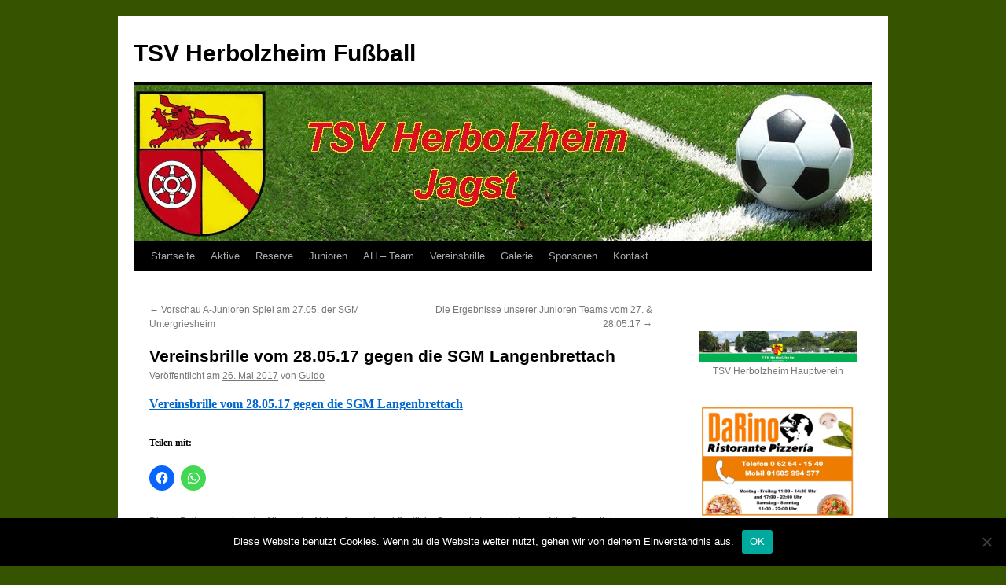

--- FILE ---
content_type: text/html; charset=UTF-8
request_url: http://tsv-herbolzheim.info/vereinsbrille-vom-28-05-17-gegen-die-sgm-langenbrattach/
body_size: 25681
content:
<!DOCTYPE html>
<html lang="de" prefix="og: http://ogp.me/ns#">
<head>
<meta charset="UTF-8" />
<title>
Vereinsbrille vom 28.05.17 gegen die SGM Langenbrettach | TSV Herbolzheim Fußball	</title>
<link rel="profile" href="https://gmpg.org/xfn/11" />
<link rel="stylesheet" type="text/css" media="all" href="http://tsv-herbolzheim.info/wp-content/themes/twentyten/style.css?ver=20251202" />
<link rel="pingback" href="http://tsv-herbolzheim.info/xmlrpc.php">
<style id="jetpack-boost-critical-css">@media all{a,b,blockquote,body,div,form,h1,h3,html,img,label,li,p,span,strong,u,ul{background:0 0;border:0;margin:0;padding:0;vertical-align:baseline}body{line-height:1}h1,h3{clear:both;font-weight:400}ul{list-style:none}blockquote{quotes:none}blockquote:after,blockquote:before{content:"";content:none}a img{border:none}#container{float:left;margin:0-240px 0 0;width:100%}#content{margin:0 280px 0 20px}#primary{float:right;overflow:hidden;width:220px}body,input{font-family:Georgia,"Bitstream Charter",serif}#access .menu,#site-title,.entry-meta,.entry-title,.entry-utility,.navigation,.widget-title{font-family:"Helvetica Neue",Arial,Helvetica,"Nimbus Sans L",sans-serif}#access .menu-header,#branding,#main,#wrapper{margin:0 auto;width:940px}#wrapper{background:#fff;margin-top:20px;padding:0 20px}body{background:#f1f1f1}body,input{color:#666;font-size:12px;line-height:18px}p{margin-bottom:18px}ul{list-style:square;margin:0 0 18px 1.5em}ul ul{margin-bottom:0}strong{font-weight:700}blockquote{font-style:italic;padding:0 3em}a:link{color:#06c}.screen-reader-text{clip:rect(1px,1px,1px,1px);overflow:hidden;position:absolute!important;height:1px;width:1px}#header{padding:30px 0 0 0}#site-title{float:left;font-size:30px;line-height:36px;margin:0 0 18px 0;width:700px}#site-title a{color:#000;font-weight:700;text-decoration:none}#site-description{clear:right;float:right;font-style:italic;margin:15px 0 18px 0;width:220px}#branding img{border-top:4px solid #000;border-bottom:1px solid #000;display:block;float:left}#access{background:#000;display:block;float:left;margin:0 auto;width:940px}#access .menu-header{font-size:13px;margin-left:12px;width:928px}#access .menu-header ul{list-style:none;margin:0}#access .menu-header li{float:left;position:relative}#access a{color:#aaa;display:block;line-height:38px;padding:0 10px;text-decoration:none}#main{clear:both;overflow:hidden;padding:40px 0 0 0}#content{margin-bottom:36px}#content{color:#333;font-size:16px;line-height:24px}#content p,#content ul{margin-bottom:24px}#content h1,#content h3{color:#000;line-height:1.5em;margin:0 0 20px 0}.hentry{margin:0 0 48px 0}.single .hentry{margin:0 0 36px 0}#content .entry-title{color:#000;font-size:21px;font-weight:700;line-height:1.3em;margin-bottom:0}.entry-meta{color:#777;font-size:12px}.entry-content{clear:both;padding:12px 0 0 0}.entry-utility{clear:both;color:#777;font-size:12px;line-height:18px}.entry-meta a,.entry-utility a{color:#777}.widget-container img,img.size-full,img.size-medium{max-width:100%;height:auto}.aligncenter,img.aligncenter{clear:both;display:block;margin-left:auto;margin-right:auto}img.aligncenter{margin-bottom:12px}.navigation{color:#777;font-size:12px;line-height:18px;overflow:hidden}.navigation a:link{color:#777;text-decoration:none}.nav-previous{float:left;width:50%}.nav-next{float:right;text-align:right;width:50%}#nav-above{margin:0 0 18px 0}#nav-above{display:none}.single #nav-above{display:block}#nav-below{margin:-18px 0 0 0}#comments{clear:both}.widget-area ul{list-style:none;margin-left:0}.widget-area ul ul{list-style:square;margin-left:1.3em}.widget_search label{display:none}.widget-container{word-wrap:break-word;-webkit-hyphens:auto;-moz-hyphens:auto;hyphens:auto;margin:0 0 18px 0}.widget-title{color:#222;font-weight:700}.widget-area a:link{text-decoration:none}#main .widget-area ul{margin-left:0;padding:0 20px 0 0}#main .widget-area ul ul{border:none;margin-left:1.3em;padding:0}#access,.entry-meta,.entry-utility,.navigation,.widget-area{-webkit-text-size-adjust:120%}#site-description{-webkit-text-size-adjust:none}}@media all{#sb_instagram{width:100%;margin:0 auto;padding:0;-webkit-box-sizing:border-box;-moz-box-sizing:border-box;box-sizing:border-box}#sb_instagram:after{content:"";display:table;clear:both}#sb_instagram #sbi_images{width:100%;float:left;line-height:0;-webkit-box-sizing:border-box;-moz-box-sizing:border-box;box-sizing:border-box}#sb_instagram .sbi_header_link{-webkit-box-shadow:none;box-shadow:none}#sb_instagram #sbi_images .sbi_item{display:inline-block;float:left;vertical-align:top;zoom:1;padding:inherit!important;margin:0!important;text-decoration:none;opacity:1;overflow:hidden;-webkit-box-sizing:border-box;-moz-box-sizing:border-box;box-sizing:border-box}#sb_instagram #sbi_images .sbi_item.sbi_transition{opacity:0}#sb_instagram.sbi_col_2 #sbi_images .sbi_item{width:50%}#sb_instagram .sbi_photo_wrap{position:relative}#sb_instagram .sbi_photo{display:block;text-decoration:none}#sb_instagram .sbi_photo img{width:100%;height:auto}#sb_instagram a{outline:0}#sb_instagram img{display:block;padding:0!important;margin:0!important;max-width:100%!important;opacity:1!important}#sb_instagram svg:not(:root).svg-inline--fa{height:1em;display:inline-block}.sbi_type_carousel .fa-clone{display:block!important;position:absolute;z-index:1;color:#fff;color:rgba(255,255,255,.9);font-style:normal!important;text-shadow:0 0 8px rgba(0,0,0,.8)}#sb_instagram .sbi_type_carousel .fa-clone{right:12px;top:12px;font-size:24px;text-shadow:0 0 8px rgba(0,0,0,.3)}.sbi_type_carousel svg.fa-clone{-webkit-filter:drop-shadow(0px 0px 2px rgba(0,0,0,.4));filter:drop-shadow(0px 0px 2px rgba(0,0,0,.4))}#sb_instagram .sbi_loader{width:20px;height:20px;position:relative;top:50%;left:50%;margin:-10px 0 0-10px;background-color:#000;background-color:rgba(0,0,0,.5);border-radius:100%}#sb_instagram #sbi_load .sbi_loader{position:absolute;margin-top:-11px;background-color:#fff;opacity:1}.sbi-screenreader{text-indent:-9999px!important;display:block!important;width:0!important;height:0!important;line-height:0!important;text-align:left!important;overflow:hidden!important}#sb_instagram .sb_instagram_header,.sb_instagram_header{float:left;clear:both;margin:0 0 15px 0;padding:0;line-height:1.2;width:100%}#sb_instagram .sb_instagram_header a,.sb_instagram_header a{float:left;display:block;min-width:100%;text-decoration:none}#sb_instagram .sb_instagram_header .sbi_header_img,.sb_instagram_header .sbi_header_img{float:left;position:relative;width:50px;margin:0 0 0-100%!important;overflow:hidden;-moz-border-radius:40px;-webkit-border-radius:40px;border-radius:40px}#sb_instagram .sb_instagram_header .sbi_header_img img,.sb_instagram_header .sbi_header_img img{float:left;margin:0!important;padding:0!important;border:none!important;-moz-border-radius:40px;-webkit-border-radius:40px;border-radius:40px}#sb_instagram .sb_instagram_header .sbi_header_img_hover,.sb_instagram_header .sbi_header_img_hover{opacity:0;position:absolute;width:100%;top:0;bottom:0;left:0;text-align:center;color:#fff;background:rgba(0,0,0,.75)}#sb_instagram .sb_instagram_header .sbi_header_img_hover .sbi_new_logo,.sb_instagram_header .sbi_header_img_hover .sbi_new_logo{position:absolute;top:50%;left:50%;margin-top:-12px;margin-left:-12px;width:24px;height:24px;font-size:24px}#sb_instagram .sb_instagram_header .sbi_header_img_hover,.sb_instagram_header .sbi_header_img_hover{z-index:2}#sb_instagram .sb_instagram_header .sbi_header_img_hover,.sb_instagram_header .sbi_header_img_hover{position:absolute;width:100%;top:0;bottom:0;left:0;text-align:center;color:#fff;background:rgba(0,0,0,.75);-moz-opacity:0;opacity:0;border-radius:40px}#sb_instagram .sb_instagram_header .sbi_header_text,.sb_instagram_header .sbi_header_text{float:left;width:100%;padding-top:5px}#sb_instagram .sb_instagram_header a,.sb_instagram_header a{text-decoration:none}#sb_instagram .sb_instagram_header .sbi_header_text h3,.sb_instagram_header .sbi_header_text h3{float:left;clear:both;width:auto;margin:0 0 0 60px!important;padding:0!important}#sb_instagram .sb_instagram_header h3,.sb_instagram_header h3{font-size:16px;line-height:1.3}#sb_instagram .sb_instagram_header .sbi_header_text.sbi_no_bio h3,.sb_instagram_header .sbi_header_text.sbi_no_bio h3{padding-top:9px!important}#sb_instagram #sbi_load{float:left;clear:both;width:100%;text-align:center}#sb_instagram #sbi_load{opacity:1}#sb_instagram .sbi_load_btn .sbi_btn_text,#sb_instagram .sbi_load_btn .sbi_loader{opacity:1}#sb_instagram .sbi_hidden{opacity:0!important}#sb_instagram #sbi_load .sbi_load_btn,#sb_instagram .sbi_follow_btn a{display:inline-block;vertical-align:top;zoom:1;padding:7px 14px;margin:5px auto 0 auto;background:#333;border:none;color:#fff;text-decoration:none;font-size:13px;line-height:1.5;-moz-border-radius:4px;-webkit-border-radius:4px;border-radius:4px;-webkit-box-sizing:border-box;-moz-box-sizing:border-box;box-sizing:border-box}#sb_instagram #sbi_load .sbi_load_btn{position:relative}#sb_instagram .sbi_follow_btn{display:inline-block;vertical-align:top;zoom:1;text-align:center}#sb_instagram .sbi_follow_btn a{background:#408bd1;color:#fff}#sb_instagram .sbi_follow_btn svg{margin-bottom:-1px;margin-right:7px;font-size:15px}#sb_instagram .sbi_follow_btn svg{vertical-align:-.125em}#sb_instagram #sbi_load .sbi_follow_btn{margin-left:5px}@media all and (max-width:640px){#sb_instagram.sbi_width_resp{width:100%!important}}@media all and (max-width:480px){#sb_instagram.sbi_mob_col_1 #sbi_images .sbi_item{width:100%}}@media all and (max-width:480px){#sb_instagram.sbi_mob_col_1 #sbi_images .sbi_item{width:100%}}@media all and (max-width:800px){#sb_instagram.sbi_tab_col_2 #sbi_images .sbi_item{width:50%}}@media all and (max-width:480px){#sb_instagram.sbi_mob_col_1 #sbi_images .sbi_item{width:100%}}body:after{content:url(https://tsv-herbolzheim.info/wp-content/plugins/instagram-feed/img/sbi-sprite.png);display:none}}@media all{.wp-block-image img{box-sizing:border-box;height:auto;max-width:100%;vertical-align:bottom}.wp-block-image figcaption{margin-bottom:1em;margin-top:.5em}ul{box-sizing:border-box}.wp-block-search__button{margin-left:10px;word-break:normal}:where(.wp-block-search__button){border:1px solid #ccc;padding:6px 10px}.wp-block-search__inside-wrapper{display:flex;flex:auto;flex-wrap:nowrap;max-width:100%}.wp-block-search__label{width:100%}.wp-block-search__input{-webkit-appearance:initial;appearance:none;border:1px solid #949494;flex-grow:1;margin-left:0;margin-right:0;min-width:3rem;padding:8px;text-decoration:unset!important}.entry-content{counter-reset:footnotes}.aligncenter{clear:both}.screen-reader-text{border:0;clip:rect(1px,1px,1px,1px);-webkit-clip-path:inset(50%);clip-path:inset(50%);height:1px;margin:-1px;overflow:hidden;padding:0;position:absolute;width:1px;word-wrap:normal!important}html :where(img[class*=wp-image-]){height:auto;max-width:100%}:where(figure){margin:0 0 1em}}@media all{#cookie-notice,#cookie-notice .cn-button:not(.cn-button-custom){font-family:-apple-system,BlinkMacSystemFont,Arial,Roboto,"Helvetica Neue",sans-serif;font-weight:400;font-size:13px;text-align:center}#cookie-notice{position:fixed;min-width:100%;height:auto;z-index:100000;letter-spacing:0;line-height:20px;left:0}#cookie-notice,#cookie-notice *{-webkit-box-sizing:border-box;-moz-box-sizing:border-box;box-sizing:border-box}#cookie-notice .cookie-notice-container{display:block}#cookie-notice.cookie-notice-hidden .cookie-notice-container{display:none}.cn-position-bottom{bottom:0}.cookie-notice-container{padding:15px 30px;text-align:center;width:100%;z-index:2}.cn-close-icon{position:absolute;right:15px;top:50%;margin-top:-10px;width:15px;height:15px;opacity:.5;padding:10px;outline:0}.cn-close-icon:after,.cn-close-icon:before{position:absolute;content:" ";height:15px;width:2px;top:3px;background-color:grey}.cn-close-icon:before{transform:rotate(45deg)}.cn-close-icon:after{transform:rotate(-45deg)}#cookie-notice .cn-button{margin:0 0 0 10px;display:inline-block}#cookie-notice .cn-button:not(.cn-button-custom){letter-spacing:.25px;margin:0 0 0 10px;text-transform:none;display:inline-block;touch-action:manipulation;white-space:nowrap;outline:0;box-shadow:none;text-shadow:none;border:none;-webkit-border-radius:3px;-moz-border-radius:3px;border-radius:3px;text-decoration:none;padding:8.5px 10px;line-height:1;color:inherit}.cn-text-container{margin:0 0 6px}.cn-buttons-container,.cn-text-container{display:inline-block}@media all and (max-width:900px){.cookie-notice-container #cn-notice-buttons,.cookie-notice-container #cn-notice-text{display:block}#cookie-notice .cn-button{margin:0 5px 5px}}@media all and (max-width:480px){.cookie-notice-container{padding:15px 25px}}}@media all{[class^=wp-block-]:not(.wp-block-gallery) figcaption{color:#777;font-family:"Helvetica Neue",Arial,Helvetica,"Nimbus Sans L",sans-serif}.wp-block-image figcaption{margin:-7px 0 20px;padding:9px 9px 1em;text-align:center}}@media all{div.sharedaddy h3.sd-title:before{border-top:1px solid #dcdcde;content:"";display:block;margin-bottom:1em;min-width:30px;width:100%}#content div.sharedaddy,#main div.sharedaddy,div.sharedaddy{clear:both}div.sharedaddy h3.sd-title{display:inline-block;font-size:9pt;font-weight:700;line-height:1.2;margin:0 0 1em}.sd-sharing{margin-bottom:1em}.sd-content ul{list-style:none!important;margin:0!important;padding:0!important}.sd-content ul li{display:inline-block}.sd-content ul li a.sd-button,.sd-social-icon .sd-content ul li a.sd-button{background:#fff;border-radius:4px;box-shadow:0 1px 2px #0000001f,0 0 0 1px #0000001f;color:#2c3338!important;display:inline-block;font-family:Open Sans,sans-serif;font-size:13px;font-weight:500;line-height:23px;padding:4px 11px 3px 9px;text-decoration:none!important;text-shadow:none}.sd-content ul li a.sd-button>span{line-height:23px;margin-left:6px}.sd-social-icon .sd-content ul li a.sd-button>span{margin-left:0}.sd-content ul li a.sd-button:before{display:inline-block;-webkit-font-smoothing:antialiased;-moz-osx-font-smoothing:grayscale;font:normal 18px/1 social-logos;text-align:center;vertical-align:top}@media screen and (-webkit-min-device-pixel-ratio:0){.sd-content ul li a.sd-button:before{position:relative;top:2px}}.sd-content ul li{margin:0 8px 12px 0;padding:0}.sd-social-icon .sd-content ul li.share-facebook a:before{content:""}.sd-social-icon .sd-content ul li.share-jetpack-whatsapp a:before{content:""}.sd-social-icon .sd-content ul li[class*=share-].share-jetpack-whatsapp a.sd-button{background:#43d854;color:#fff!important}.sd-social-icon .sd-content ul li[class*=share-] a{border:0;border-radius:50%;-webkit-border-radius:50%;box-shadow:none;height:auto;line-height:1;margin-bottom:0;max-width:32px;padding:7px;position:relative;top:-2px;width:auto}.sd-social-icon .sd-content ul li[class*=share-] a.sd-button>span{line-height:1}.sd-social-icon .sd-content ul li[class*=share-] a.sd-button:before{top:0}.sd-social-icon .sd-content ul li[class*=share-] a.sd-button{background:#e9e9e9;margin-top:2px;text-indent:0}.sd-social-icon .sd-content ul li[class*=share-].share-facebook a.sd-button{background:#0866ff;color:#fff!important}.sharing-screen-reader-text{clip:rect(1px,1px,1px,1px);height:1px;overflow:hidden;position:absolute!important;width:1px}.screen-reader-text{border:0;clip:rect(1px,1px,1px,1px);-webkit-clip-path:inset(50%);clip-path:inset(50%);height:1px;margin:-1px;overflow:hidden;padding:0;position:absolute!important;width:1px;word-wrap:normal!important}}</style><meta name='robots' content='max-image-preview:large' />
<link rel='dns-prefetch' href='//stats.wp.com' />
<link rel='dns-prefetch' href='//v0.wordpress.com' />
<link rel="alternate" type="application/rss+xml" title="TSV Herbolzheim Fußball &raquo; Feed" href="http://tsv-herbolzheim.info/feed/" />
<link rel="alternate" type="application/rss+xml" title="TSV Herbolzheim Fußball &raquo; Kommentar-Feed" href="http://tsv-herbolzheim.info/comments/feed/" />
<link rel="alternate" type="application/rss+xml" title="TSV Herbolzheim Fußball &raquo; Kommentar-Feed zu Vereinsbrille vom 28.05.17 gegen die SGM Langenbrettach" href="http://tsv-herbolzheim.info/vereinsbrille-vom-28-05-17-gegen-die-sgm-langenbrattach/feed/" />
<link rel="alternate" title="oEmbed (JSON)" type="application/json+oembed" href="http://tsv-herbolzheim.info/wp-json/oembed/1.0/embed?url=http%3A%2F%2Ftsv-herbolzheim.info%2Fvereinsbrille-vom-28-05-17-gegen-die-sgm-langenbrattach%2F" />
<link rel="alternate" title="oEmbed (XML)" type="text/xml+oembed" href="http://tsv-herbolzheim.info/wp-json/oembed/1.0/embed?url=http%3A%2F%2Ftsv-herbolzheim.info%2Fvereinsbrille-vom-28-05-17-gegen-die-sgm-langenbrattach%2F&#038;format=xml" />
<style id='wp-img-auto-sizes-contain-inline-css' type='text/css'>
img:is([sizes=auto i],[sizes^="auto," i]){contain-intrinsic-size:3000px 1500px}
/*# sourceURL=wp-img-auto-sizes-contain-inline-css */
</style>
<noscript><link rel='stylesheet' id='sbi_styles-css' href='http://tsv-herbolzheim.info/wp-content/plugins/instagram-feed/css/sbi-styles.min.css?ver=6.10.0' type='text/css' media='all' />
</noscript><link data-media="all" onload="this.media=this.dataset.media; delete this.dataset.media; this.removeAttribute( &apos;onload&apos; );" rel='stylesheet' id='sbi_styles-css' href='http://tsv-herbolzheim.info/wp-content/plugins/instagram-feed/css/sbi-styles.min.css?ver=6.10.0' type='text/css' media="not all" />
<style id='wp-emoji-styles-inline-css' type='text/css'>

	img.wp-smiley, img.emoji {
		display: inline !important;
		border: none !important;
		box-shadow: none !important;
		height: 1em !important;
		width: 1em !important;
		margin: 0 0.07em !important;
		vertical-align: -0.1em !important;
		background: none !important;
		padding: 0 !important;
	}
/*# sourceURL=wp-emoji-styles-inline-css */
</style>
<style id='wp-block-library-inline-css' type='text/css'>
:root{--wp-block-synced-color:#7a00df;--wp-block-synced-color--rgb:122,0,223;--wp-bound-block-color:var(--wp-block-synced-color);--wp-editor-canvas-background:#ddd;--wp-admin-theme-color:#007cba;--wp-admin-theme-color--rgb:0,124,186;--wp-admin-theme-color-darker-10:#006ba1;--wp-admin-theme-color-darker-10--rgb:0,107,160.5;--wp-admin-theme-color-darker-20:#005a87;--wp-admin-theme-color-darker-20--rgb:0,90,135;--wp-admin-border-width-focus:2px}@media (min-resolution:192dpi){:root{--wp-admin-border-width-focus:1.5px}}.wp-element-button{cursor:pointer}:root .has-very-light-gray-background-color{background-color:#eee}:root .has-very-dark-gray-background-color{background-color:#313131}:root .has-very-light-gray-color{color:#eee}:root .has-very-dark-gray-color{color:#313131}:root .has-vivid-green-cyan-to-vivid-cyan-blue-gradient-background{background:linear-gradient(135deg,#00d084,#0693e3)}:root .has-purple-crush-gradient-background{background:linear-gradient(135deg,#34e2e4,#4721fb 50%,#ab1dfe)}:root .has-hazy-dawn-gradient-background{background:linear-gradient(135deg,#faaca8,#dad0ec)}:root .has-subdued-olive-gradient-background{background:linear-gradient(135deg,#fafae1,#67a671)}:root .has-atomic-cream-gradient-background{background:linear-gradient(135deg,#fdd79a,#004a59)}:root .has-nightshade-gradient-background{background:linear-gradient(135deg,#330968,#31cdcf)}:root .has-midnight-gradient-background{background:linear-gradient(135deg,#020381,#2874fc)}:root{--wp--preset--font-size--normal:16px;--wp--preset--font-size--huge:42px}.has-regular-font-size{font-size:1em}.has-larger-font-size{font-size:2.625em}.has-normal-font-size{font-size:var(--wp--preset--font-size--normal)}.has-huge-font-size{font-size:var(--wp--preset--font-size--huge)}.has-text-align-center{text-align:center}.has-text-align-left{text-align:left}.has-text-align-right{text-align:right}.has-fit-text{white-space:nowrap!important}#end-resizable-editor-section{display:none}.aligncenter{clear:both}.items-justified-left{justify-content:flex-start}.items-justified-center{justify-content:center}.items-justified-right{justify-content:flex-end}.items-justified-space-between{justify-content:space-between}.screen-reader-text{border:0;clip-path:inset(50%);height:1px;margin:-1px;overflow:hidden;padding:0;position:absolute;width:1px;word-wrap:normal!important}.screen-reader-text:focus{background-color:#ddd;clip-path:none;color:#444;display:block;font-size:1em;height:auto;left:5px;line-height:normal;padding:15px 23px 14px;text-decoration:none;top:5px;width:auto;z-index:100000}html :where(.has-border-color){border-style:solid}html :where([style*=border-top-color]){border-top-style:solid}html :where([style*=border-right-color]){border-right-style:solid}html :where([style*=border-bottom-color]){border-bottom-style:solid}html :where([style*=border-left-color]){border-left-style:solid}html :where([style*=border-width]){border-style:solid}html :where([style*=border-top-width]){border-top-style:solid}html :where([style*=border-right-width]){border-right-style:solid}html :where([style*=border-bottom-width]){border-bottom-style:solid}html :where([style*=border-left-width]){border-left-style:solid}html :where(img[class*=wp-image-]){height:auto;max-width:100%}:where(figure){margin:0 0 1em}html :where(.is-position-sticky){--wp-admin--admin-bar--position-offset:var(--wp-admin--admin-bar--height,0px)}@media screen and (max-width:600px){html :where(.is-position-sticky){--wp-admin--admin-bar--position-offset:0px}}

/*# sourceURL=wp-block-library-inline-css */
</style><style id='wp-block-heading-inline-css' type='text/css'>
h1:where(.wp-block-heading).has-background,h2:where(.wp-block-heading).has-background,h3:where(.wp-block-heading).has-background,h4:where(.wp-block-heading).has-background,h5:where(.wp-block-heading).has-background,h6:where(.wp-block-heading).has-background{padding:1.25em 2.375em}h1.has-text-align-left[style*=writing-mode]:where([style*=vertical-lr]),h1.has-text-align-right[style*=writing-mode]:where([style*=vertical-rl]),h2.has-text-align-left[style*=writing-mode]:where([style*=vertical-lr]),h2.has-text-align-right[style*=writing-mode]:where([style*=vertical-rl]),h3.has-text-align-left[style*=writing-mode]:where([style*=vertical-lr]),h3.has-text-align-right[style*=writing-mode]:where([style*=vertical-rl]),h4.has-text-align-left[style*=writing-mode]:where([style*=vertical-lr]),h4.has-text-align-right[style*=writing-mode]:where([style*=vertical-rl]),h5.has-text-align-left[style*=writing-mode]:where([style*=vertical-lr]),h5.has-text-align-right[style*=writing-mode]:where([style*=vertical-rl]),h6.has-text-align-left[style*=writing-mode]:where([style*=vertical-lr]),h6.has-text-align-right[style*=writing-mode]:where([style*=vertical-rl]){rotate:180deg}
/*# sourceURL=http://tsv-herbolzheim.info/wp-includes/blocks/heading/style.min.css */
</style>
<style id='wp-block-image-inline-css' type='text/css'>
.wp-block-image>a,.wp-block-image>figure>a{display:inline-block}.wp-block-image img{box-sizing:border-box;height:auto;max-width:100%;vertical-align:bottom}@media not (prefers-reduced-motion){.wp-block-image img.hide{visibility:hidden}.wp-block-image img.show{animation:show-content-image .4s}}.wp-block-image[style*=border-radius] img,.wp-block-image[style*=border-radius]>a{border-radius:inherit}.wp-block-image.has-custom-border img{box-sizing:border-box}.wp-block-image.aligncenter{text-align:center}.wp-block-image.alignfull>a,.wp-block-image.alignwide>a{width:100%}.wp-block-image.alignfull img,.wp-block-image.alignwide img{height:auto;width:100%}.wp-block-image .aligncenter,.wp-block-image .alignleft,.wp-block-image .alignright,.wp-block-image.aligncenter,.wp-block-image.alignleft,.wp-block-image.alignright{display:table}.wp-block-image .aligncenter>figcaption,.wp-block-image .alignleft>figcaption,.wp-block-image .alignright>figcaption,.wp-block-image.aligncenter>figcaption,.wp-block-image.alignleft>figcaption,.wp-block-image.alignright>figcaption{caption-side:bottom;display:table-caption}.wp-block-image .alignleft{float:left;margin:.5em 1em .5em 0}.wp-block-image .alignright{float:right;margin:.5em 0 .5em 1em}.wp-block-image .aligncenter{margin-left:auto;margin-right:auto}.wp-block-image :where(figcaption){margin-bottom:1em;margin-top:.5em}.wp-block-image.is-style-circle-mask img{border-radius:9999px}@supports ((-webkit-mask-image:none) or (mask-image:none)) or (-webkit-mask-image:none){.wp-block-image.is-style-circle-mask img{border-radius:0;-webkit-mask-image:url('data:image/svg+xml;utf8,<svg viewBox="0 0 100 100" xmlns="http://www.w3.org/2000/svg"><circle cx="50" cy="50" r="50"/></svg>');mask-image:url('data:image/svg+xml;utf8,<svg viewBox="0 0 100 100" xmlns="http://www.w3.org/2000/svg"><circle cx="50" cy="50" r="50"/></svg>');mask-mode:alpha;-webkit-mask-position:center;mask-position:center;-webkit-mask-repeat:no-repeat;mask-repeat:no-repeat;-webkit-mask-size:contain;mask-size:contain}}:root :where(.wp-block-image.is-style-rounded img,.wp-block-image .is-style-rounded img){border-radius:9999px}.wp-block-image figure{margin:0}.wp-lightbox-container{display:flex;flex-direction:column;position:relative}.wp-lightbox-container img{cursor:zoom-in}.wp-lightbox-container img:hover+button{opacity:1}.wp-lightbox-container button{align-items:center;backdrop-filter:blur(16px) saturate(180%);background-color:#5a5a5a40;border:none;border-radius:4px;cursor:zoom-in;display:flex;height:20px;justify-content:center;opacity:0;padding:0;position:absolute;right:16px;text-align:center;top:16px;width:20px;z-index:100}@media not (prefers-reduced-motion){.wp-lightbox-container button{transition:opacity .2s ease}}.wp-lightbox-container button:focus-visible{outline:3px auto #5a5a5a40;outline:3px auto -webkit-focus-ring-color;outline-offset:3px}.wp-lightbox-container button:hover{cursor:pointer;opacity:1}.wp-lightbox-container button:focus{opacity:1}.wp-lightbox-container button:focus,.wp-lightbox-container button:hover,.wp-lightbox-container button:not(:hover):not(:active):not(.has-background){background-color:#5a5a5a40;border:none}.wp-lightbox-overlay{box-sizing:border-box;cursor:zoom-out;height:100vh;left:0;overflow:hidden;position:fixed;top:0;visibility:hidden;width:100%;z-index:100000}.wp-lightbox-overlay .close-button{align-items:center;cursor:pointer;display:flex;justify-content:center;min-height:40px;min-width:40px;padding:0;position:absolute;right:calc(env(safe-area-inset-right) + 16px);top:calc(env(safe-area-inset-top) + 16px);z-index:5000000}.wp-lightbox-overlay .close-button:focus,.wp-lightbox-overlay .close-button:hover,.wp-lightbox-overlay .close-button:not(:hover):not(:active):not(.has-background){background:none;border:none}.wp-lightbox-overlay .lightbox-image-container{height:var(--wp--lightbox-container-height);left:50%;overflow:hidden;position:absolute;top:50%;transform:translate(-50%,-50%);transform-origin:top left;width:var(--wp--lightbox-container-width);z-index:9999999999}.wp-lightbox-overlay .wp-block-image{align-items:center;box-sizing:border-box;display:flex;height:100%;justify-content:center;margin:0;position:relative;transform-origin:0 0;width:100%;z-index:3000000}.wp-lightbox-overlay .wp-block-image img{height:var(--wp--lightbox-image-height);min-height:var(--wp--lightbox-image-height);min-width:var(--wp--lightbox-image-width);width:var(--wp--lightbox-image-width)}.wp-lightbox-overlay .wp-block-image figcaption{display:none}.wp-lightbox-overlay button{background:none;border:none}.wp-lightbox-overlay .scrim{background-color:#fff;height:100%;opacity:.9;position:absolute;width:100%;z-index:2000000}.wp-lightbox-overlay.active{visibility:visible}@media not (prefers-reduced-motion){.wp-lightbox-overlay.active{animation:turn-on-visibility .25s both}.wp-lightbox-overlay.active img{animation:turn-on-visibility .35s both}.wp-lightbox-overlay.show-closing-animation:not(.active){animation:turn-off-visibility .35s both}.wp-lightbox-overlay.show-closing-animation:not(.active) img{animation:turn-off-visibility .25s both}.wp-lightbox-overlay.zoom.active{animation:none;opacity:1;visibility:visible}.wp-lightbox-overlay.zoom.active .lightbox-image-container{animation:lightbox-zoom-in .4s}.wp-lightbox-overlay.zoom.active .lightbox-image-container img{animation:none}.wp-lightbox-overlay.zoom.active .scrim{animation:turn-on-visibility .4s forwards}.wp-lightbox-overlay.zoom.show-closing-animation:not(.active){animation:none}.wp-lightbox-overlay.zoom.show-closing-animation:not(.active) .lightbox-image-container{animation:lightbox-zoom-out .4s}.wp-lightbox-overlay.zoom.show-closing-animation:not(.active) .lightbox-image-container img{animation:none}.wp-lightbox-overlay.zoom.show-closing-animation:not(.active) .scrim{animation:turn-off-visibility .4s forwards}}@keyframes show-content-image{0%{visibility:hidden}99%{visibility:hidden}to{visibility:visible}}@keyframes turn-on-visibility{0%{opacity:0}to{opacity:1}}@keyframes turn-off-visibility{0%{opacity:1;visibility:visible}99%{opacity:0;visibility:visible}to{opacity:0;visibility:hidden}}@keyframes lightbox-zoom-in{0%{transform:translate(calc((-100vw + var(--wp--lightbox-scrollbar-width))/2 + var(--wp--lightbox-initial-left-position)),calc(-50vh + var(--wp--lightbox-initial-top-position))) scale(var(--wp--lightbox-scale))}to{transform:translate(-50%,-50%) scale(1)}}@keyframes lightbox-zoom-out{0%{transform:translate(-50%,-50%) scale(1);visibility:visible}99%{visibility:visible}to{transform:translate(calc((-100vw + var(--wp--lightbox-scrollbar-width))/2 + var(--wp--lightbox-initial-left-position)),calc(-50vh + var(--wp--lightbox-initial-top-position))) scale(var(--wp--lightbox-scale));visibility:hidden}}
/*# sourceURL=http://tsv-herbolzheim.info/wp-includes/blocks/image/style.min.css */
</style>
<style id='wp-block-image-theme-inline-css' type='text/css'>
:root :where(.wp-block-image figcaption){color:#555;font-size:13px;text-align:center}.is-dark-theme :root :where(.wp-block-image figcaption){color:#ffffffa6}.wp-block-image{margin:0 0 1em}
/*# sourceURL=http://tsv-herbolzheim.info/wp-includes/blocks/image/theme.min.css */
</style>
<style id='wp-block-search-inline-css' type='text/css'>
.wp-block-search__button{margin-left:10px;word-break:normal}.wp-block-search__button.has-icon{line-height:0}.wp-block-search__button svg{height:1.25em;min-height:24px;min-width:24px;width:1.25em;fill:currentColor;vertical-align:text-bottom}:where(.wp-block-search__button){border:1px solid #ccc;padding:6px 10px}.wp-block-search__inside-wrapper{display:flex;flex:auto;flex-wrap:nowrap;max-width:100%}.wp-block-search__label{width:100%}.wp-block-search.wp-block-search__button-only .wp-block-search__button{box-sizing:border-box;display:flex;flex-shrink:0;justify-content:center;margin-left:0;max-width:100%}.wp-block-search.wp-block-search__button-only .wp-block-search__inside-wrapper{min-width:0!important;transition-property:width}.wp-block-search.wp-block-search__button-only .wp-block-search__input{flex-basis:100%;transition-duration:.3s}.wp-block-search.wp-block-search__button-only.wp-block-search__searchfield-hidden,.wp-block-search.wp-block-search__button-only.wp-block-search__searchfield-hidden .wp-block-search__inside-wrapper{overflow:hidden}.wp-block-search.wp-block-search__button-only.wp-block-search__searchfield-hidden .wp-block-search__input{border-left-width:0!important;border-right-width:0!important;flex-basis:0;flex-grow:0;margin:0;min-width:0!important;padding-left:0!important;padding-right:0!important;width:0!important}:where(.wp-block-search__input){appearance:none;border:1px solid #949494;flex-grow:1;font-family:inherit;font-size:inherit;font-style:inherit;font-weight:inherit;letter-spacing:inherit;line-height:inherit;margin-left:0;margin-right:0;min-width:3rem;padding:8px;text-decoration:unset!important;text-transform:inherit}:where(.wp-block-search__button-inside .wp-block-search__inside-wrapper){background-color:#fff;border:1px solid #949494;box-sizing:border-box;padding:4px}:where(.wp-block-search__button-inside .wp-block-search__inside-wrapper) .wp-block-search__input{border:none;border-radius:0;padding:0 4px}:where(.wp-block-search__button-inside .wp-block-search__inside-wrapper) .wp-block-search__input:focus{outline:none}:where(.wp-block-search__button-inside .wp-block-search__inside-wrapper) :where(.wp-block-search__button){padding:4px 8px}.wp-block-search.aligncenter .wp-block-search__inside-wrapper{margin:auto}.wp-block[data-align=right] .wp-block-search.wp-block-search__button-only .wp-block-search__inside-wrapper{float:right}
/*# sourceURL=http://tsv-herbolzheim.info/wp-includes/blocks/search/style.min.css */
</style>
<style id='wp-block-search-theme-inline-css' type='text/css'>
.wp-block-search .wp-block-search__label{font-weight:700}.wp-block-search__button{border:1px solid #ccc;padding:.375em .625em}
/*# sourceURL=http://tsv-herbolzheim.info/wp-includes/blocks/search/theme.min.css */
</style>
<style id='global-styles-inline-css' type='text/css'>
:root{--wp--preset--aspect-ratio--square: 1;--wp--preset--aspect-ratio--4-3: 4/3;--wp--preset--aspect-ratio--3-4: 3/4;--wp--preset--aspect-ratio--3-2: 3/2;--wp--preset--aspect-ratio--2-3: 2/3;--wp--preset--aspect-ratio--16-9: 16/9;--wp--preset--aspect-ratio--9-16: 9/16;--wp--preset--color--black: #000;--wp--preset--color--cyan-bluish-gray: #abb8c3;--wp--preset--color--white: #fff;--wp--preset--color--pale-pink: #f78da7;--wp--preset--color--vivid-red: #cf2e2e;--wp--preset--color--luminous-vivid-orange: #ff6900;--wp--preset--color--luminous-vivid-amber: #fcb900;--wp--preset--color--light-green-cyan: #7bdcb5;--wp--preset--color--vivid-green-cyan: #00d084;--wp--preset--color--pale-cyan-blue: #8ed1fc;--wp--preset--color--vivid-cyan-blue: #0693e3;--wp--preset--color--vivid-purple: #9b51e0;--wp--preset--color--blue: #0066cc;--wp--preset--color--medium-gray: #666;--wp--preset--color--light-gray: #f1f1f1;--wp--preset--gradient--vivid-cyan-blue-to-vivid-purple: linear-gradient(135deg,rgb(6,147,227) 0%,rgb(155,81,224) 100%);--wp--preset--gradient--light-green-cyan-to-vivid-green-cyan: linear-gradient(135deg,rgb(122,220,180) 0%,rgb(0,208,130) 100%);--wp--preset--gradient--luminous-vivid-amber-to-luminous-vivid-orange: linear-gradient(135deg,rgb(252,185,0) 0%,rgb(255,105,0) 100%);--wp--preset--gradient--luminous-vivid-orange-to-vivid-red: linear-gradient(135deg,rgb(255,105,0) 0%,rgb(207,46,46) 100%);--wp--preset--gradient--very-light-gray-to-cyan-bluish-gray: linear-gradient(135deg,rgb(238,238,238) 0%,rgb(169,184,195) 100%);--wp--preset--gradient--cool-to-warm-spectrum: linear-gradient(135deg,rgb(74,234,220) 0%,rgb(151,120,209) 20%,rgb(207,42,186) 40%,rgb(238,44,130) 60%,rgb(251,105,98) 80%,rgb(254,248,76) 100%);--wp--preset--gradient--blush-light-purple: linear-gradient(135deg,rgb(255,206,236) 0%,rgb(152,150,240) 100%);--wp--preset--gradient--blush-bordeaux: linear-gradient(135deg,rgb(254,205,165) 0%,rgb(254,45,45) 50%,rgb(107,0,62) 100%);--wp--preset--gradient--luminous-dusk: linear-gradient(135deg,rgb(255,203,112) 0%,rgb(199,81,192) 50%,rgb(65,88,208) 100%);--wp--preset--gradient--pale-ocean: linear-gradient(135deg,rgb(255,245,203) 0%,rgb(182,227,212) 50%,rgb(51,167,181) 100%);--wp--preset--gradient--electric-grass: linear-gradient(135deg,rgb(202,248,128) 0%,rgb(113,206,126) 100%);--wp--preset--gradient--midnight: linear-gradient(135deg,rgb(2,3,129) 0%,rgb(40,116,252) 100%);--wp--preset--font-size--small: 13px;--wp--preset--font-size--medium: 20px;--wp--preset--font-size--large: 36px;--wp--preset--font-size--x-large: 42px;--wp--preset--spacing--20: 0.44rem;--wp--preset--spacing--30: 0.67rem;--wp--preset--spacing--40: 1rem;--wp--preset--spacing--50: 1.5rem;--wp--preset--spacing--60: 2.25rem;--wp--preset--spacing--70: 3.38rem;--wp--preset--spacing--80: 5.06rem;--wp--preset--shadow--natural: 6px 6px 9px rgba(0, 0, 0, 0.2);--wp--preset--shadow--deep: 12px 12px 50px rgba(0, 0, 0, 0.4);--wp--preset--shadow--sharp: 6px 6px 0px rgba(0, 0, 0, 0.2);--wp--preset--shadow--outlined: 6px 6px 0px -3px rgb(255, 255, 255), 6px 6px rgb(0, 0, 0);--wp--preset--shadow--crisp: 6px 6px 0px rgb(0, 0, 0);}:where(.is-layout-flex){gap: 0.5em;}:where(.is-layout-grid){gap: 0.5em;}body .is-layout-flex{display: flex;}.is-layout-flex{flex-wrap: wrap;align-items: center;}.is-layout-flex > :is(*, div){margin: 0;}body .is-layout-grid{display: grid;}.is-layout-grid > :is(*, div){margin: 0;}:where(.wp-block-columns.is-layout-flex){gap: 2em;}:where(.wp-block-columns.is-layout-grid){gap: 2em;}:where(.wp-block-post-template.is-layout-flex){gap: 1.25em;}:where(.wp-block-post-template.is-layout-grid){gap: 1.25em;}.has-black-color{color: var(--wp--preset--color--black) !important;}.has-cyan-bluish-gray-color{color: var(--wp--preset--color--cyan-bluish-gray) !important;}.has-white-color{color: var(--wp--preset--color--white) !important;}.has-pale-pink-color{color: var(--wp--preset--color--pale-pink) !important;}.has-vivid-red-color{color: var(--wp--preset--color--vivid-red) !important;}.has-luminous-vivid-orange-color{color: var(--wp--preset--color--luminous-vivid-orange) !important;}.has-luminous-vivid-amber-color{color: var(--wp--preset--color--luminous-vivid-amber) !important;}.has-light-green-cyan-color{color: var(--wp--preset--color--light-green-cyan) !important;}.has-vivid-green-cyan-color{color: var(--wp--preset--color--vivid-green-cyan) !important;}.has-pale-cyan-blue-color{color: var(--wp--preset--color--pale-cyan-blue) !important;}.has-vivid-cyan-blue-color{color: var(--wp--preset--color--vivid-cyan-blue) !important;}.has-vivid-purple-color{color: var(--wp--preset--color--vivid-purple) !important;}.has-black-background-color{background-color: var(--wp--preset--color--black) !important;}.has-cyan-bluish-gray-background-color{background-color: var(--wp--preset--color--cyan-bluish-gray) !important;}.has-white-background-color{background-color: var(--wp--preset--color--white) !important;}.has-pale-pink-background-color{background-color: var(--wp--preset--color--pale-pink) !important;}.has-vivid-red-background-color{background-color: var(--wp--preset--color--vivid-red) !important;}.has-luminous-vivid-orange-background-color{background-color: var(--wp--preset--color--luminous-vivid-orange) !important;}.has-luminous-vivid-amber-background-color{background-color: var(--wp--preset--color--luminous-vivid-amber) !important;}.has-light-green-cyan-background-color{background-color: var(--wp--preset--color--light-green-cyan) !important;}.has-vivid-green-cyan-background-color{background-color: var(--wp--preset--color--vivid-green-cyan) !important;}.has-pale-cyan-blue-background-color{background-color: var(--wp--preset--color--pale-cyan-blue) !important;}.has-vivid-cyan-blue-background-color{background-color: var(--wp--preset--color--vivid-cyan-blue) !important;}.has-vivid-purple-background-color{background-color: var(--wp--preset--color--vivid-purple) !important;}.has-black-border-color{border-color: var(--wp--preset--color--black) !important;}.has-cyan-bluish-gray-border-color{border-color: var(--wp--preset--color--cyan-bluish-gray) !important;}.has-white-border-color{border-color: var(--wp--preset--color--white) !important;}.has-pale-pink-border-color{border-color: var(--wp--preset--color--pale-pink) !important;}.has-vivid-red-border-color{border-color: var(--wp--preset--color--vivid-red) !important;}.has-luminous-vivid-orange-border-color{border-color: var(--wp--preset--color--luminous-vivid-orange) !important;}.has-luminous-vivid-amber-border-color{border-color: var(--wp--preset--color--luminous-vivid-amber) !important;}.has-light-green-cyan-border-color{border-color: var(--wp--preset--color--light-green-cyan) !important;}.has-vivid-green-cyan-border-color{border-color: var(--wp--preset--color--vivid-green-cyan) !important;}.has-pale-cyan-blue-border-color{border-color: var(--wp--preset--color--pale-cyan-blue) !important;}.has-vivid-cyan-blue-border-color{border-color: var(--wp--preset--color--vivid-cyan-blue) !important;}.has-vivid-purple-border-color{border-color: var(--wp--preset--color--vivid-purple) !important;}.has-vivid-cyan-blue-to-vivid-purple-gradient-background{background: var(--wp--preset--gradient--vivid-cyan-blue-to-vivid-purple) !important;}.has-light-green-cyan-to-vivid-green-cyan-gradient-background{background: var(--wp--preset--gradient--light-green-cyan-to-vivid-green-cyan) !important;}.has-luminous-vivid-amber-to-luminous-vivid-orange-gradient-background{background: var(--wp--preset--gradient--luminous-vivid-amber-to-luminous-vivid-orange) !important;}.has-luminous-vivid-orange-to-vivid-red-gradient-background{background: var(--wp--preset--gradient--luminous-vivid-orange-to-vivid-red) !important;}.has-very-light-gray-to-cyan-bluish-gray-gradient-background{background: var(--wp--preset--gradient--very-light-gray-to-cyan-bluish-gray) !important;}.has-cool-to-warm-spectrum-gradient-background{background: var(--wp--preset--gradient--cool-to-warm-spectrum) !important;}.has-blush-light-purple-gradient-background{background: var(--wp--preset--gradient--blush-light-purple) !important;}.has-blush-bordeaux-gradient-background{background: var(--wp--preset--gradient--blush-bordeaux) !important;}.has-luminous-dusk-gradient-background{background: var(--wp--preset--gradient--luminous-dusk) !important;}.has-pale-ocean-gradient-background{background: var(--wp--preset--gradient--pale-ocean) !important;}.has-electric-grass-gradient-background{background: var(--wp--preset--gradient--electric-grass) !important;}.has-midnight-gradient-background{background: var(--wp--preset--gradient--midnight) !important;}.has-small-font-size{font-size: var(--wp--preset--font-size--small) !important;}.has-medium-font-size{font-size: var(--wp--preset--font-size--medium) !important;}.has-large-font-size{font-size: var(--wp--preset--font-size--large) !important;}.has-x-large-font-size{font-size: var(--wp--preset--font-size--x-large) !important;}
/*# sourceURL=global-styles-inline-css */
</style>

<style id='classic-theme-styles-inline-css' type='text/css'>
/*! This file is auto-generated */
.wp-block-button__link{color:#fff;background-color:#32373c;border-radius:9999px;box-shadow:none;text-decoration:none;padding:calc(.667em + 2px) calc(1.333em + 2px);font-size:1.125em}.wp-block-file__button{background:#32373c;color:#fff;text-decoration:none}
/*# sourceURL=/wp-includes/css/classic-themes.min.css */
</style>
<noscript><link rel='stylesheet' id='cookie-notice-front-css' href='http://tsv-herbolzheim.info/wp-content/plugins/cookie-notice/css/front.min.css?ver=2.5.11' type='text/css' media='all' />
</noscript><link data-media="all" onload="this.media=this.dataset.media; delete this.dataset.media; this.removeAttribute( &apos;onload&apos; );" rel='stylesheet' id='cookie-notice-front-css' href='http://tsv-herbolzheim.info/wp-content/plugins/cookie-notice/css/front.min.css?ver=2.5.11' type='text/css' media="not all" />
<noscript><link rel='stylesheet' id='fancybox-for-wp-css' href='http://tsv-herbolzheim.info/wp-content/plugins/fancybox-for-wordpress/assets/css/fancybox.css?ver=1.3.4' type='text/css' media='all' />
</noscript><link data-media="all" onload="this.media=this.dataset.media; delete this.dataset.media; this.removeAttribute( &apos;onload&apos; );" rel='stylesheet' id='fancybox-for-wp-css' href='http://tsv-herbolzheim.info/wp-content/plugins/fancybox-for-wordpress/assets/css/fancybox.css?ver=1.3.4' type='text/css' media="not all" />
<noscript><link rel='stylesheet' id='twentyten-block-style-css' href='http://tsv-herbolzheim.info/wp-content/themes/twentyten/blocks.css?ver=20250220' type='text/css' media='all' />
</noscript><link data-media="all" onload="this.media=this.dataset.media; delete this.dataset.media; this.removeAttribute( &apos;onload&apos; );" rel='stylesheet' id='twentyten-block-style-css' href='http://tsv-herbolzheim.info/wp-content/themes/twentyten/blocks.css?ver=20250220' type='text/css' media="not all" />
<style id='jetpack_facebook_likebox-inline-css' type='text/css'>
.widget_facebook_likebox {
	overflow: hidden;
}

/*# sourceURL=http://tsv-herbolzheim.info/wp-content/plugins/jetpack/modules/widgets/facebook-likebox/style.css */
</style>
<noscript><link rel='stylesheet' id='jetpack-whatsapp-css' href='http://tsv-herbolzheim.info/wp-content/plugins/whatsapp-jetpack-button/assets/css/style.css?ver=1.3.1' type='text/css' media='all' />
</noscript><link data-media="all" onload="this.media=this.dataset.media; delete this.dataset.media; this.removeAttribute( &apos;onload&apos; );" rel='stylesheet' id='jetpack-whatsapp-css' href='http://tsv-herbolzheim.info/wp-content/plugins/whatsapp-jetpack-button/assets/css/style.css?ver=1.3.1' type='text/css' media="not all" />
<noscript><link rel='stylesheet' id='sharedaddy-css' href='http://tsv-herbolzheim.info/wp-content/plugins/jetpack/modules/sharedaddy/sharing.css?ver=15.4' type='text/css' media='all' />
</noscript><link data-media="all" onload="this.media=this.dataset.media; delete this.dataset.media; this.removeAttribute( &apos;onload&apos; );" rel='stylesheet' id='sharedaddy-css' href='http://tsv-herbolzheim.info/wp-content/plugins/jetpack/modules/sharedaddy/sharing.css?ver=15.4' type='text/css' media="not all" />
<noscript><link rel='stylesheet' id='social-logos-css' href='http://tsv-herbolzheim.info/wp-content/plugins/jetpack/_inc/social-logos/social-logos.min.css?ver=15.4' type='text/css' media='all' />
</noscript><link data-media="all" onload="this.media=this.dataset.media; delete this.dataset.media; this.removeAttribute( &apos;onload&apos; );" rel='stylesheet' id='social-logos-css' href='http://tsv-herbolzheim.info/wp-content/plugins/jetpack/_inc/social-logos/social-logos.min.css?ver=15.4' type='text/css' media="not all" />




<link rel="https://api.w.org/" href="http://tsv-herbolzheim.info/wp-json/" /><link rel="alternate" title="JSON" type="application/json" href="http://tsv-herbolzheim.info/wp-json/wp/v2/posts/3064" /><link rel="EditURI" type="application/rsd+xml" title="RSD" href="http://tsv-herbolzheim.info/xmlrpc.php?rsd" />
<meta name="generator" content="WordPress 6.9" />
<link rel="canonical" href="http://tsv-herbolzheim.info/vereinsbrille-vom-28-05-17-gegen-die-sgm-langenbrattach/" />
<link rel='shortlink' href='http://tsv-herbolzheim.info/?p=3064' />

<!-- Fancybox for WordPress v3.3.7 -->
<style type="text/css">
	.fancybox-slide--image .fancybox-content{background-color: #365400}div.fancybox-caption{display:none !important;}
	
	img.fancybox-image{border-width:10px;border-color:#365400;border-style:solid;}
	div.fancybox-bg{background-color:rgba(102,102,102,0.3);opacity:1 !important;}div.fancybox-content{border-color:#365400}
	div#fancybox-title{background-color:#365400}
	div.fancybox-content{background-color:#365400}
	div#fancybox-title-inside{color:#333333}
	
	
	
	div.fancybox-caption p.caption-title{display:inline-block}
	div.fancybox-caption p.caption-title{font-size:14px}
	div.fancybox-caption p.caption-title{color:#333333}
	div.fancybox-caption {color:#333333}div.fancybox-caption p.caption-title {background:#fff; width:auto;padding:10px 30px;}div.fancybox-content p.caption-title{color:#333333;margin: 0;padding: 5px 0;}body.fancybox-active .fancybox-container .fancybox-stage .fancybox-content .fancybox-close-small{display:block;}
</style>
<!-- END Fancybox for WordPress -->
	<style>img#wpstats{display:none}</style>
				<!-- HappyForms global container -->
		
		<!-- End of HappyForms global container -->
		<style data-context="foundation-flickity-css">/*! Flickity v2.0.2
http://flickity.metafizzy.co
---------------------------------------------- */.flickity-enabled{position:relative}.flickity-enabled:focus{outline:0}.flickity-viewport{overflow:hidden;position:relative;height:100%}.flickity-slider{position:absolute;width:100%;height:100%}.flickity-enabled.is-draggable{-webkit-tap-highlight-color:transparent;tap-highlight-color:transparent;-webkit-user-select:none;-moz-user-select:none;-ms-user-select:none;user-select:none}.flickity-enabled.is-draggable .flickity-viewport{cursor:move;cursor:-webkit-grab;cursor:grab}.flickity-enabled.is-draggable .flickity-viewport.is-pointer-down{cursor:-webkit-grabbing;cursor:grabbing}.flickity-prev-next-button{position:absolute;top:50%;width:44px;height:44px;border:none;border-radius:50%;background:#fff;background:hsla(0,0%,100%,.75);cursor:pointer;-webkit-transform:translateY(-50%);transform:translateY(-50%)}.flickity-prev-next-button:hover{background:#fff}.flickity-prev-next-button:focus{outline:0;box-shadow:0 0 0 5px #09f}.flickity-prev-next-button:active{opacity:.6}.flickity-prev-next-button.previous{left:10px}.flickity-prev-next-button.next{right:10px}.flickity-rtl .flickity-prev-next-button.previous{left:auto;right:10px}.flickity-rtl .flickity-prev-next-button.next{right:auto;left:10px}.flickity-prev-next-button:disabled{opacity:.3;cursor:auto}.flickity-prev-next-button svg{position:absolute;left:20%;top:20%;width:60%;height:60%}.flickity-prev-next-button .arrow{fill:#333}.flickity-page-dots{position:absolute;width:100%;bottom:-25px;padding:0;margin:0;list-style:none;text-align:center;line-height:1}.flickity-rtl .flickity-page-dots{direction:rtl}.flickity-page-dots .dot{display:inline-block;width:10px;height:10px;margin:0 8px;background:#333;border-radius:50%;opacity:.25;cursor:pointer}.flickity-page-dots .dot.is-selected{opacity:1}</style><style data-context="foundation-slideout-css">.slideout-menu{position:fixed;left:0;top:0;bottom:0;right:auto;z-index:0;width:256px;overflow-y:auto;-webkit-overflow-scrolling:touch;display:none}.slideout-menu.pushit-right{left:auto;right:0}.slideout-panel{position:relative;z-index:1;will-change:transform}.slideout-open,.slideout-open .slideout-panel,.slideout-open body{overflow:hidden}.slideout-open .slideout-menu{display:block}.pushit{display:none}</style><style type="text/css" id="custom-background-css">
body.custom-background { background-color: #365400; }
</style>
	
<!-- WordPress Facebook Open Graph protocol plugin (WPFBOGP v2.0.13) http://rynoweb.com/wordpress-plugins/ -->
<meta property="fb:admins" content="1494527660771302"/>
<meta property="og:url" content="http://tsv-herbolzheim.info/vereinsbrille-vom-28-05-17-gegen-die-sgm-langenbrattach/"/>
<meta property="og:title" content="Vereinsbrille vom 28.05.17 gegen die SGM Langenbrettach"/>
<meta property="og:site_name" content="TSV Herbolzheim Fußball"/>
<meta property="og:description" content="Vereinsbrille vom 28.05.17 gegen die SGM Langenbrettach"/>
<meta property="og:type" content="article"/>
<meta property="og:image" content="http://tsv-herbolzheim.info/wp-content/uploads/2017/07/logo.png"/>
<meta property="og:locale" content="de_de"/>
<!-- // end wpfbogp -->
<link rel="icon" href="http://tsv-herbolzheim.info/wp-content/uploads/2024/01/cropped-tsv-logo-32x32.jpg" sizes="32x32" />
<link rel="icon" href="http://tsv-herbolzheim.info/wp-content/uploads/2024/01/cropped-tsv-logo-192x192.jpg" sizes="192x192" />
<link rel="apple-touch-icon" href="http://tsv-herbolzheim.info/wp-content/uploads/2024/01/cropped-tsv-logo-180x180.jpg" />
<meta name="msapplication-TileImage" content="http://tsv-herbolzheim.info/wp-content/uploads/2024/01/cropped-tsv-logo-270x270.jpg" />
<style>.ios7.web-app-mode.has-fixed header{ background-color: rgba(54,84,0,.88);}</style></head>

<body class="wp-singular post-template-default single single-post postid-3064 single-format-standard custom-background wp-theme-twentyten cookies-not-set">
<div id="wrapper" class="hfeed">
		<a href="#content" class="screen-reader-text skip-link">Zum Inhalt springen</a>
	<div id="header">
		<div id="masthead">
			<div id="branding" role="banner">
									<div id="site-title">
						<span>
							<a href="http://tsv-herbolzheim.info/" rel="home" >TSV Herbolzheim Fußball</a>
						</span>
					</div>
					<img src="http://www.wp1055653.server-he.de/wp-content/uploads/2013/10/cropped-TSV-Header.jpg" width="940" height="198" alt="TSV Herbolzheim Fußball" srcset="http://tsv-herbolzheim.info/wp-content/uploads/2013/10/cropped-TSV-Header.jpg 940w, http://tsv-herbolzheim.info/wp-content/uploads/2013/10/cropped-TSV-Header-300x63.jpg 300w" sizes="(max-width: 940px) 100vw, 940px" decoding="async" fetchpriority="high" />			</div><!-- #branding -->

			<div id="access" role="navigation">
				<div class="menu-header"><ul id="menu-mein-menu" class="menu"><li id="menu-item-3115" class="menu-item menu-item-type-custom menu-item-object-custom menu-item-home menu-item-3115"><a href="http://tsv-herbolzheim.info/">Startseite</a></li>
<li id="menu-item-3116" class="menu-item menu-item-type-post_type menu-item-object-page menu-item-3116"><a href="http://tsv-herbolzheim.info/aktive-2/">Aktive</a></li>
<li id="menu-item-3147" class="menu-item menu-item-type-post_type menu-item-object-page menu-item-3147"><a href="http://tsv-herbolzheim.info/reserve/">Reserve</a></li>
<li id="menu-item-3118" class="menu-item menu-item-type-post_type menu-item-object-page menu-item-3118"><a href="http://tsv-herbolzheim.info/jugend-2/">Junioren</a></li>
<li id="menu-item-3126" class="menu-item menu-item-type-post_type menu-item-object-page menu-item-3126"><a href="http://tsv-herbolzheim.info/ah/">AH – Team</a></li>
<li id="menu-item-3127" class="menu-item menu-item-type-post_type menu-item-object-page menu-item-3127"><a href="http://tsv-herbolzheim.info/vereinsbrille-2/">Vereinsbrille</a></li>
<li id="menu-item-6576" class="menu-item menu-item-type-post_type menu-item-object-page menu-item-6576"><a href="http://tsv-herbolzheim.info/galerie/">Galerie</a></li>
<li id="menu-item-3836" class="menu-item menu-item-type-post_type menu-item-object-page menu-item-3836"><a href="http://tsv-herbolzheim.info/sponsoren/">Sponsoren</a></li>
<li id="menu-item-4554" class="menu-item menu-item-type-post_type menu-item-object-page menu-item-4554"><a href="http://tsv-herbolzheim.info/kontakt/">Kontakt</a></li>
</ul></div>			</div><!-- #access -->
		</div><!-- #masthead -->
	</div><!-- #header -->

	<div id="main">

		<div id="container">
			<div id="content" role="main">

			

				<div id="nav-above" class="navigation">
					<div class="nav-previous"><a href="http://tsv-herbolzheim.info/vorschau-a-junioren-spiel-am-27-05-der-sgm-untergriesheim/" rel="prev"><span class="meta-nav">&larr;</span> Vorschau A-Junioren Spiel am 27.05. der SGM Untergriesheim</a></div>
					<div class="nav-next"><a href="http://tsv-herbolzheim.info/die-ergebnisse-unserer-junioren-teams-vom-27-28-05-17/" rel="next">Die Ergebnisse unserer Junioren Teams vom 27. &amp; 28.05.17 <span class="meta-nav">&rarr;</span></a></div>
				</div><!-- #nav-above -->

				<div id="post-3064" class="post-3064 post type-post status-publish format-standard hentry category-allgemein category-aktive category-jugend">
					<h1 class="entry-title">Vereinsbrille vom 28.05.17 gegen die SGM Langenbrettach</h1>

					<div class="entry-meta">
						<span class="meta-prep meta-prep-author">Veröffentlicht am</span> <a href="http://tsv-herbolzheim.info/vereinsbrille-vom-28-05-17-gegen-die-sgm-langenbrattach/" title="18:10" rel="bookmark"><span class="entry-date">26. Mai 2017</span></a> <span class="meta-sep">von</span> <span class="author vcard"><a class="url fn n" href="http://tsv-herbolzheim.info/author/guido/" title="Alle Beiträge von Guido anzeigen">Guido</a></span>					</div><!-- .entry-meta -->

					<div class="entry-content">
						<p><strong><a href="http://tsv-herbolzheim.info/wp-content/uploads/2017/05/Vereinsbrille_28.05.17.pdf" target="_blank" rel="noopener noreferrer">Vereinsbrille vom 28.05.17 gegen die SGM Langenbrettach</a></strong></p>
<div class="sharedaddy sd-sharing-enabled"><div class="robots-nocontent sd-block sd-social sd-social-icon sd-sharing"><h3 class="sd-title">Teilen mit:</h3><div class="sd-content"><ul><li class="share-facebook"><a rel="nofollow noopener noreferrer"
				data-shared="sharing-facebook-3064"
				class="share-facebook sd-button share-icon no-text"
				href="http://tsv-herbolzheim.info/vereinsbrille-vom-28-05-17-gegen-die-sgm-langenbrattach/?share=facebook"
				target="_blank"
				aria-labelledby="sharing-facebook-3064"
				>
				<span id="sharing-facebook-3064" hidden>Klick, um auf Facebook zu teilen (Wird in neuem Fenster geöffnet)</span>
				<span>Facebook</span>
			</a></li><li class="share-jetpack-whatsapp"><a rel="nofollow noopener noreferrer"
				data-shared="sharing-whatsapp-3064"
				class="share-jetpack-whatsapp sd-button share-icon no-text"
				href="http://tsv-herbolzheim.info/vereinsbrille-vom-28-05-17-gegen-die-sgm-langenbrattach/?share=jetpack-whatsapp"
				target="_blank"
				aria-labelledby="sharing-whatsapp-3064"
				>
				<span id="sharing-whatsapp-3064" hidden>Klicken, um auf WhatsApp zu teilen (Wird in neuem Fenster geöffnet)</span>
				<span>WhatsApp</span>
			</a></li><li class="share-end"></li></ul></div></div></div>											</div><!-- .entry-content -->

		
						<div class="entry-utility">
							Dieser Beitrag wurde unter <a href="http://tsv-herbolzheim.info/category/allgemein/" rel="category tag">Allgemein</a>, <a href="http://tsv-herbolzheim.info/category/aktive/" rel="category tag">Aktive</a>, <a href="http://tsv-herbolzheim.info/category/jugend/" rel="category tag">Jugend</a> veröffentlicht. Setze ein Lesezeichen auf den <a href="http://tsv-herbolzheim.info/vereinsbrille-vom-28-05-17-gegen-die-sgm-langenbrattach/" title="Permalink zu Vereinsbrille vom 28.05.17 gegen die SGM Langenbrettach" rel="bookmark">Permalink</a>.													</div><!-- .entry-utility -->
					</div><!-- #post-3064 -->

					<div id="nav-below" class="navigation">
						<div class="nav-previous"><a href="http://tsv-herbolzheim.info/vorschau-a-junioren-spiel-am-27-05-der-sgm-untergriesheim/" rel="prev"><span class="meta-nav">&larr;</span> Vorschau A-Junioren Spiel am 27.05. der SGM Untergriesheim</a></div>
						<div class="nav-next"><a href="http://tsv-herbolzheim.info/die-ergebnisse-unserer-junioren-teams-vom-27-28-05-17/" rel="next">Die Ergebnisse unserer Junioren Teams vom 27. &amp; 28.05.17 <span class="meta-nav">&rarr;</span></a></div>
					</div><!-- #nav-below -->

					
			<div id="comments">



	<div id="respond" class="comment-respond">
		<h3 id="reply-title" class="comment-reply-title">Schreibe einen Kommentar <small><a rel="nofollow" id="cancel-comment-reply-link" href="/vereinsbrille-vom-28-05-17-gegen-die-sgm-langenbrattach/#respond" style="display:none;">Antwort abbrechen</a></small></h3><form action="http://tsv-herbolzheim.info/wp-comments-post.php" method="post" id="commentform" class="comment-form"><p class="comment-notes"><span id="email-notes">Deine E-Mail-Adresse wird nicht veröffentlicht.</span> <span class="required-field-message">Erforderliche Felder sind mit <span class="required">*</span> markiert</span></p><p class="comment-form-comment"><label for="comment">Kommentar <span class="required">*</span></label> <textarea id="comment" name="comment-e886f04e1370ebc682e" cols="45" rows="8" maxlength="65525" required="required"></textarea><textarea autocomplete="new-password"   name="fa255bcf6b"  rows="1" cols="1" style="display:none"></textarea><textarea id="comment" aria-label="hp-comment" aria-hidden="true" name="comment" autocomplete="new-password" style="padding:0 !important;clip:rect(1px, 1px, 1px, 1px) !important;position:absolute !important;white-space:nowrap !important;height:1px !important;width:1px !important;overflow:hidden !important;" tabindex="-1"></textarea></p><input type="hidden" name="comment-replaced" value="true" /><p class="comment-form-author"><label for="author">Name <span class="required">*</span></label> <input id="author" name="author" type="text" value="" size="30" maxlength="245" autocomplete="name" required="required" /></p>
<p class="comment-form-email"><label for="email">E-Mail-Adresse <span class="required">*</span></label> <input id="email" name="email" type="text" value="" size="30" maxlength="100" aria-describedby="email-notes" autocomplete="email" required="required" /></p>
<p class="comment-form-url"><label for="url">Website</label> <input id="url" name="url" type="text" value="" size="30" maxlength="200" autocomplete="url" /></p>
<p class="form-submit"><input name="submit" type="submit" id="submit" class="submit" value="Kommentar abschicken" /> <input type='hidden' name='comment_post_ID' value='3064' id='comment_post_ID' />
<input type='hidden' name='comment_parent' id='comment_parent' value='0' />
</p><p style="display:none;"><input type="text" name="nxts" value="1769430814" /><input type="text" name="nxts_signed" value="66e6547a0406ed60ac0c6246befe44b6a0b99ea1" /><input type="text" name="c90c2d797921067" value="b515e325c46fd94" /><input type="text" name="0319a11d067167ccab72ddf43b" value="" /></p></form>	</div><!-- #respond -->
	
</div><!-- #comments -->

	
			</div><!-- #content -->
		</div><!-- #container -->


		<div id="primary" class="widget-area" role="complementary">
			<ul class="xoxo">

<li id="facebook-likebox-5" class="widget-container widget_facebook_likebox">		<div id="fb-root"></div>
		<div class="fb-page" data-href="https://www.facebook.com/tsvherbolzheim" data-width="340"  data-height="432" data-hide-cover="false" data-show-facepile="true" data-tabs="false" data-hide-cta="false" data-small-header="false">
		<div class="fb-xfbml-parse-ignore"><blockquote cite="https://www.facebook.com/tsvherbolzheim"><a href="https://www.facebook.com/tsvherbolzheim"></a></blockquote></div>
		</div>
		</li><li id="block-4" class="widget-container widget_block widget_media_image">
<figure class="wp-block-image size-large"><a href="http://www.tsv-herbolzheim.de/" target="_blank"><img loading="lazy" decoding="async" width="1024" height="205" src="http://tsv-herbolzheim.info/wp-content/uploads/2021/09/tsv-logo-1024x205.jpg" alt="" class="wp-image-4991" srcset="http://tsv-herbolzheim.info/wp-content/uploads/2021/09/tsv-logo-1024x205.jpg 1024w, http://tsv-herbolzheim.info/wp-content/uploads/2021/09/tsv-logo-300x60.jpg 300w, http://tsv-herbolzheim.info/wp-content/uploads/2021/09/tsv-logo-768x154.jpg 768w, http://tsv-herbolzheim.info/wp-content/uploads/2021/09/tsv-logo-1536x307.jpg 1536w, http://tsv-herbolzheim.info/wp-content/uploads/2021/09/tsv-logo.jpg 1600w" sizes="auto, (max-width: 1024px) 100vw, 1024px" /></a><figcaption class="wp-element-caption">TSV Herbolzheim Hauptverein</figcaption></figure>
</li><li id="block-17" class="widget-container widget_block widget_media_image">
<figure class="wp-block-image size-large"><a href="https://pizzeria-darino.de/" target="_blank" rel=" noreferrer noopener"><img loading="lazy" decoding="async" width="1024" height="751" src="http://tsv-herbolzheim.info/wp-content/uploads/2025/03/DaRino-1024x751.jpg" alt="" class="wp-image-7806" srcset="http://tsv-herbolzheim.info/wp-content/uploads/2025/03/DaRino-1024x751.jpg 1024w, http://tsv-herbolzheim.info/wp-content/uploads/2025/03/DaRino-300x220.jpg 300w, http://tsv-herbolzheim.info/wp-content/uploads/2025/03/DaRino-768x563.jpg 768w, http://tsv-herbolzheim.info/wp-content/uploads/2025/03/DaRino-1536x1126.jpg 1536w, http://tsv-herbolzheim.info/wp-content/uploads/2025/03/DaRino.jpg 1588w" sizes="auto, (max-width: 1024px) 100vw, 1024px" /></a></figure>
</li><li id="block-13" class="widget-container widget_block widget_media_image">
<figure class="wp-block-image size-full"><a href="https://tsv-herbolzheim.fan12.de/" target="_blank" rel=" noreferrer noopener"><img loading="lazy" decoding="async" width="404" height="109" src="http://tsv-herbolzheim.info/wp-content/uploads/2023/05/TSV-Online-Shop.jpg" alt="" class="wp-image-5730" srcset="http://tsv-herbolzheim.info/wp-content/uploads/2023/05/TSV-Online-Shop.jpg 404w, http://tsv-herbolzheim.info/wp-content/uploads/2023/05/TSV-Online-Shop-300x81.jpg 300w" sizes="auto, (max-width: 404px) 100vw, 404px" /></a></figure>
</li><li id="block-2" class="widget-container widget_block">
<div id="sb_instagram"  class="sbi sbi_mob_col_1 sbi_tab_col_2 sbi_col_2" style="padding-bottom: 10px; width: 100%;"	 data-feedid="*1"  data-res="auto" data-cols="2" data-colsmobile="1" data-colstablet="2" data-num="2" data-nummobile="" data-item-padding="5"	 data-shortcode-atts="{}"  data-postid="3064" data-locatornonce="681cfd8184" data-imageaspectratio="1:1" data-sbi-flags="favorLocal,gdpr">
	<div class="sb_instagram_header "   >
	<a class="sbi_header_link" target="_blank"
	   rel="nofollow noopener" href="https://www.instagram.com/tsv_herbolzheim_1912/" title="@tsv_herbolzheim_1912">
		<div class="sbi_header_text">
			<div class="sbi_header_img"  data-avatar-url="https://scontent-fra5-2.cdninstagram.com/v/t51.2885-19/386649791_235372689515552_2667857364664766376_n.jpg?stp=dst-jpg_s206x206_tt6&amp;_nc_cat=107&amp;ccb=7-5&amp;_nc_sid=bf7eb4&amp;efg=eyJ2ZW5jb2RlX3RhZyI6InByb2ZpbGVfcGljLnd3dy4xMDgwLkMzIn0%3D&amp;_nc_ohc=5_EVPDi3eskQ7kNvwFYUqEI&amp;_nc_oc=AdkFWEl8jYkHwt8togVSuEb4zk2uLSsXRMr41RXLbfMIQPOdV0KqNyp1eqdQoe3KUo8&amp;_nc_zt=24&amp;_nc_ht=scontent-fra5-2.cdninstagram.com&amp;edm=AP4hL3IEAAAA&amp;_nc_tpa=Q5bMBQFu_nI4a5F7Im82LJw7-95pTda6umzq_s1NgqnJHTqyN2cDn8wvkwQTAdbJQ_LvQGi5aP8_8rMA1w&amp;oh=00_AfqfstBXCGTWyaVH7HhxCdW4Xk690a710qxGRlL6ti2iAQ&amp;oe=697D0793">
									<div class="sbi_header_img_hover"  ><svg class="sbi_new_logo fa-instagram fa-w-14" aria-hidden="true" data-fa-processed="" aria-label="Instagram" data-prefix="fab" data-icon="instagram" role="img" viewBox="0 0 448 512">
                    <path fill="currentColor" d="M224.1 141c-63.6 0-114.9 51.3-114.9 114.9s51.3 114.9 114.9 114.9S339 319.5 339 255.9 287.7 141 224.1 141zm0 189.6c-41.1 0-74.7-33.5-74.7-74.7s33.5-74.7 74.7-74.7 74.7 33.5 74.7 74.7-33.6 74.7-74.7 74.7zm146.4-194.3c0 14.9-12 26.8-26.8 26.8-14.9 0-26.8-12-26.8-26.8s12-26.8 26.8-26.8 26.8 12 26.8 26.8zm76.1 27.2c-1.7-35.9-9.9-67.7-36.2-93.9-26.2-26.2-58-34.4-93.9-36.2-37-2.1-147.9-2.1-184.9 0-35.8 1.7-67.6 9.9-93.9 36.1s-34.4 58-36.2 93.9c-2.1 37-2.1 147.9 0 184.9 1.7 35.9 9.9 67.7 36.2 93.9s58 34.4 93.9 36.2c37 2.1 147.9 2.1 184.9 0 35.9-1.7 67.7-9.9 93.9-36.2 26.2-26.2 34.4-58 36.2-93.9 2.1-37 2.1-147.8 0-184.8zM398.8 388c-7.8 19.6-22.9 34.7-42.6 42.6-29.5 11.7-99.5 9-132.1 9s-102.7 2.6-132.1-9c-19.6-7.8-34.7-22.9-42.6-42.6-11.7-29.5-9-99.5-9-132.1s-2.6-102.7 9-132.1c7.8-19.6 22.9-34.7 42.6-42.6 29.5-11.7 99.5-9 132.1-9s102.7-2.6 132.1 9c19.6 7.8 34.7 22.9 42.6 42.6 11.7 29.5 9 99.5 9 132.1s2.7 102.7-9 132.1z"></path>
                </svg></div>
					<img loading="lazy" decoding="async"  src="http://tsv-herbolzheim.info/wp-content/uploads/sb-instagram-feed-images/tsv_herbolzheim_1912.webp" alt="" width="50" height="50">
				
							</div>

			<div class="sbi_feedtheme_header_text">
				<h3>tsv_herbolzheim_1912</h3>
									<p class="sbi_bio">TSV Herbolzheim <br>
📍 Kreisliga B5 Bezirk Franken <br>
📍 Reserve Staffel 3  <br>
Est. 1912 <br>
🟢⚪️<br>
#HerwelzerJungs</p>
							</div>
		</div>
	</a>
</div>

	<div id="sbi_images"  style="gap: 10px;">
		<div class="sbi_item sbi_type_carousel sbi_new sbi_transition"
	id="sbi_17995129700832827" data-date="1759061590">
	<div class="sbi_photo_wrap">
		<a class="sbi_photo" href="https://www.instagram.com/p/DPJT9QrjNHM/" target="_blank" rel="noopener nofollow"
			data-full-res="https://scontent-fra5-2.cdninstagram.com/v/t51.82787-15/554964706_18131770054457126_6905070674114509536_n.jpg?stp=dst-jpg_e35_tt6&#038;_nc_cat=106&#038;ccb=7-5&#038;_nc_sid=18de74&#038;efg=eyJlZmdfdGFnIjoiQ0FST1VTRUxfSVRFTS5iZXN0X2ltYWdlX3VybGdlbi5DMyJ9&#038;_nc_ohc=W-gIsAUZYTcQ7kNvwGNcIdx&#038;_nc_oc=Adk9LbHud7fR30cRjq30wzuLDXNS0AuecpIFksUCAD1h4o1NAd2Kx4pVNR8_-SPPgcY&#038;_nc_zt=23&#038;_nc_ht=scontent-fra5-2.cdninstagram.com&#038;edm=ANo9K5cEAAAA&#038;_nc_gid=iSJ-AFZrjV-_t2RXEltPIQ&#038;oh=00_AfpfwDfER-MHoKpJEi0h6103PP71Ak3jj04UcJwchTeR8g&#038;oe=697D29E5"
			data-img-src-set="{&quot;d&quot;:&quot;https:\/\/scontent-fra5-2.cdninstagram.com\/v\/t51.82787-15\/554964706_18131770054457126_6905070674114509536_n.jpg?stp=dst-jpg_e35_tt6&amp;_nc_cat=106&amp;ccb=7-5&amp;_nc_sid=18de74&amp;efg=eyJlZmdfdGFnIjoiQ0FST1VTRUxfSVRFTS5iZXN0X2ltYWdlX3VybGdlbi5DMyJ9&amp;_nc_ohc=W-gIsAUZYTcQ7kNvwGNcIdx&amp;_nc_oc=Adk9LbHud7fR30cRjq30wzuLDXNS0AuecpIFksUCAD1h4o1NAd2Kx4pVNR8_-SPPgcY&amp;_nc_zt=23&amp;_nc_ht=scontent-fra5-2.cdninstagram.com&amp;edm=ANo9K5cEAAAA&amp;_nc_gid=iSJ-AFZrjV-_t2RXEltPIQ&amp;oh=00_AfpfwDfER-MHoKpJEi0h6103PP71Ak3jj04UcJwchTeR8g&amp;oe=697D29E5&quot;,&quot;150&quot;:&quot;https:\/\/scontent-fra5-2.cdninstagram.com\/v\/t51.82787-15\/554964706_18131770054457126_6905070674114509536_n.jpg?stp=dst-jpg_e35_tt6&amp;_nc_cat=106&amp;ccb=7-5&amp;_nc_sid=18de74&amp;efg=eyJlZmdfdGFnIjoiQ0FST1VTRUxfSVRFTS5iZXN0X2ltYWdlX3VybGdlbi5DMyJ9&amp;_nc_ohc=W-gIsAUZYTcQ7kNvwGNcIdx&amp;_nc_oc=Adk9LbHud7fR30cRjq30wzuLDXNS0AuecpIFksUCAD1h4o1NAd2Kx4pVNR8_-SPPgcY&amp;_nc_zt=23&amp;_nc_ht=scontent-fra5-2.cdninstagram.com&amp;edm=ANo9K5cEAAAA&amp;_nc_gid=iSJ-AFZrjV-_t2RXEltPIQ&amp;oh=00_AfpfwDfER-MHoKpJEi0h6103PP71Ak3jj04UcJwchTeR8g&amp;oe=697D29E5&quot;,&quot;320&quot;:&quot;https:\/\/scontent-fra5-2.cdninstagram.com\/v\/t51.82787-15\/554964706_18131770054457126_6905070674114509536_n.jpg?stp=dst-jpg_e35_tt6&amp;_nc_cat=106&amp;ccb=7-5&amp;_nc_sid=18de74&amp;efg=eyJlZmdfdGFnIjoiQ0FST1VTRUxfSVRFTS5iZXN0X2ltYWdlX3VybGdlbi5DMyJ9&amp;_nc_ohc=W-gIsAUZYTcQ7kNvwGNcIdx&amp;_nc_oc=Adk9LbHud7fR30cRjq30wzuLDXNS0AuecpIFksUCAD1h4o1NAd2Kx4pVNR8_-SPPgcY&amp;_nc_zt=23&amp;_nc_ht=scontent-fra5-2.cdninstagram.com&amp;edm=ANo9K5cEAAAA&amp;_nc_gid=iSJ-AFZrjV-_t2RXEltPIQ&amp;oh=00_AfpfwDfER-MHoKpJEi0h6103PP71Ak3jj04UcJwchTeR8g&amp;oe=697D29E5&quot;,&quot;640&quot;:&quot;https:\/\/scontent-fra5-2.cdninstagram.com\/v\/t51.82787-15\/554964706_18131770054457126_6905070674114509536_n.jpg?stp=dst-jpg_e35_tt6&amp;_nc_cat=106&amp;ccb=7-5&amp;_nc_sid=18de74&amp;efg=eyJlZmdfdGFnIjoiQ0FST1VTRUxfSVRFTS5iZXN0X2ltYWdlX3VybGdlbi5DMyJ9&amp;_nc_ohc=W-gIsAUZYTcQ7kNvwGNcIdx&amp;_nc_oc=Adk9LbHud7fR30cRjq30wzuLDXNS0AuecpIFksUCAD1h4o1NAd2Kx4pVNR8_-SPPgcY&amp;_nc_zt=23&amp;_nc_ht=scontent-fra5-2.cdninstagram.com&amp;edm=ANo9K5cEAAAA&amp;_nc_gid=iSJ-AFZrjV-_t2RXEltPIQ&amp;oh=00_AfpfwDfER-MHoKpJEi0h6103PP71Ak3jj04UcJwchTeR8g&amp;oe=697D29E5&quot;}">
			<span class="sbi-screenreader">+++ Matchday +++ 

Heimspiel für unseren TSV 🔥 

A</span>
			<svg class="svg-inline--fa fa-clone fa-w-16 sbi_lightbox_carousel_icon" aria-hidden="true" aria-label="Clone" data-fa-proƒcessed="" data-prefix="far" data-icon="clone" role="img" xmlns="http://www.w3.org/2000/svg" viewBox="0 0 512 512">
                    <path fill="currentColor" d="M464 0H144c-26.51 0-48 21.49-48 48v48H48c-26.51 0-48 21.49-48 48v320c0 26.51 21.49 48 48 48h320c26.51 0 48-21.49 48-48v-48h48c26.51 0 48-21.49 48-48V48c0-26.51-21.49-48-48-48zM362 464H54a6 6 0 0 1-6-6V150a6 6 0 0 1 6-6h42v224c0 26.51 21.49 48 48 48h224v42a6 6 0 0 1-6 6zm96-96H150a6 6 0 0 1-6-6V54a6 6 0 0 1 6-6h308a6 6 0 0 1 6 6v308a6 6 0 0 1-6 6z"></path>
                </svg>						<img decoding="async" src="http://tsv-herbolzheim.info/wp-content/plugins/instagram-feed/img/placeholder.png" alt="+++ Matchday +++ 

Heimspiel für unseren TSV 🔥 

Am heutigen Sonntag empfangen wir um 15 Uhr die zweitvertrettung des SC Dahenfeld. Nach dem makellosen Auftakt gilt es für unsere Mannen diese Leistung auch im nächsten Heimspiel zu bestätigen. Nach der Wertung des Spieles gegen den SC Amorbach grüßt unser TSV nun auch von der Tabellenspitze. 
Für unsere Gäste war es eher ein mäßiger Auftakt in die neue Runde, mit 2 Punkten aus 5 Spielen belegen die Dahenfelder aktuell den 11 Tabellenplatz. Doch auch gerade deshalb werden die Gäste darauf pochen den ersten Dreier der Saison einzufahren. Gewarnt sollte man zudem durch das letzte Spiel in Dahenfeld sein, als man ein sicher geglaubten Sieg noch aus der Hand gab. 
Für Grün-Weiß gilt es also wie bisher auch mit einer couragierten Leistung in der Spur zu bleiben. 

Kommt vorbei und unterstützt die Jungs 🤝

#tsvherbolzheim #grünundweiss #🟢⚪️ #herwelzerjungs" aria-hidden="true">
		</a>
	</div>
</div><div class="sbi_item sbi_type_carousel sbi_new sbi_transition"
	id="sbi_18076708775022124" data-date="1758805101">
	<div class="sbi_photo_wrap">
		<a class="sbi_photo" href="https://www.instagram.com/p/DPBqvnJjC6v/" target="_blank" rel="noopener nofollow"
			data-full-res="https://scontent-fra5-1.cdninstagram.com/v/t51.82787-15/553655554_18131500966457126_953307915516911624_n.jpg?stp=dst-jpg_e35_tt6&#038;_nc_cat=110&#038;ccb=7-5&#038;_nc_sid=18de74&#038;efg=eyJlZmdfdGFnIjoiQ0FST1VTRUxfSVRFTS5iZXN0X2ltYWdlX3VybGdlbi5DMyJ9&#038;_nc_ohc=f2zrFDfZdIcQ7kNvwFssUhn&#038;_nc_oc=AdlE8mqrqhG5VGLUcRt8cZjyZrVkm_jZYGU5vtCuCuEd9uwXM7RfV--PfohBHiOliW4&#038;_nc_zt=23&#038;_nc_ht=scontent-fra5-1.cdninstagram.com&#038;edm=ANo9K5cEAAAA&#038;_nc_gid=iSJ-AFZrjV-_t2RXEltPIQ&#038;oh=00_AfrZr9Zi_O7gwIigzcsvSxYEt6hon-AMrE2G0RbBAMMCxg&#038;oe=697D0E46"
			data-img-src-set="{&quot;d&quot;:&quot;https:\/\/scontent-fra5-1.cdninstagram.com\/v\/t51.82787-15\/553655554_18131500966457126_953307915516911624_n.jpg?stp=dst-jpg_e35_tt6&amp;_nc_cat=110&amp;ccb=7-5&amp;_nc_sid=18de74&amp;efg=eyJlZmdfdGFnIjoiQ0FST1VTRUxfSVRFTS5iZXN0X2ltYWdlX3VybGdlbi5DMyJ9&amp;_nc_ohc=f2zrFDfZdIcQ7kNvwFssUhn&amp;_nc_oc=AdlE8mqrqhG5VGLUcRt8cZjyZrVkm_jZYGU5vtCuCuEd9uwXM7RfV--PfohBHiOliW4&amp;_nc_zt=23&amp;_nc_ht=scontent-fra5-1.cdninstagram.com&amp;edm=ANo9K5cEAAAA&amp;_nc_gid=iSJ-AFZrjV-_t2RXEltPIQ&amp;oh=00_AfrZr9Zi_O7gwIigzcsvSxYEt6hon-AMrE2G0RbBAMMCxg&amp;oe=697D0E46&quot;,&quot;150&quot;:&quot;https:\/\/scontent-fra5-1.cdninstagram.com\/v\/t51.82787-15\/553655554_18131500966457126_953307915516911624_n.jpg?stp=dst-jpg_e35_tt6&amp;_nc_cat=110&amp;ccb=7-5&amp;_nc_sid=18de74&amp;efg=eyJlZmdfdGFnIjoiQ0FST1VTRUxfSVRFTS5iZXN0X2ltYWdlX3VybGdlbi5DMyJ9&amp;_nc_ohc=f2zrFDfZdIcQ7kNvwFssUhn&amp;_nc_oc=AdlE8mqrqhG5VGLUcRt8cZjyZrVkm_jZYGU5vtCuCuEd9uwXM7RfV--PfohBHiOliW4&amp;_nc_zt=23&amp;_nc_ht=scontent-fra5-1.cdninstagram.com&amp;edm=ANo9K5cEAAAA&amp;_nc_gid=iSJ-AFZrjV-_t2RXEltPIQ&amp;oh=00_AfrZr9Zi_O7gwIigzcsvSxYEt6hon-AMrE2G0RbBAMMCxg&amp;oe=697D0E46&quot;,&quot;320&quot;:&quot;https:\/\/scontent-fra5-1.cdninstagram.com\/v\/t51.82787-15\/553655554_18131500966457126_953307915516911624_n.jpg?stp=dst-jpg_e35_tt6&amp;_nc_cat=110&amp;ccb=7-5&amp;_nc_sid=18de74&amp;efg=eyJlZmdfdGFnIjoiQ0FST1VTRUxfSVRFTS5iZXN0X2ltYWdlX3VybGdlbi5DMyJ9&amp;_nc_ohc=f2zrFDfZdIcQ7kNvwFssUhn&amp;_nc_oc=AdlE8mqrqhG5VGLUcRt8cZjyZrVkm_jZYGU5vtCuCuEd9uwXM7RfV--PfohBHiOliW4&amp;_nc_zt=23&amp;_nc_ht=scontent-fra5-1.cdninstagram.com&amp;edm=ANo9K5cEAAAA&amp;_nc_gid=iSJ-AFZrjV-_t2RXEltPIQ&amp;oh=00_AfrZr9Zi_O7gwIigzcsvSxYEt6hon-AMrE2G0RbBAMMCxg&amp;oe=697D0E46&quot;,&quot;640&quot;:&quot;https:\/\/scontent-fra5-1.cdninstagram.com\/v\/t51.82787-15\/553655554_18131500966457126_953307915516911624_n.jpg?stp=dst-jpg_e35_tt6&amp;_nc_cat=110&amp;ccb=7-5&amp;_nc_sid=18de74&amp;efg=eyJlZmdfdGFnIjoiQ0FST1VTRUxfSVRFTS5iZXN0X2ltYWdlX3VybGdlbi5DMyJ9&amp;_nc_ohc=f2zrFDfZdIcQ7kNvwFssUhn&amp;_nc_oc=AdlE8mqrqhG5VGLUcRt8cZjyZrVkm_jZYGU5vtCuCuEd9uwXM7RfV--PfohBHiOliW4&amp;_nc_zt=23&amp;_nc_ht=scontent-fra5-1.cdninstagram.com&amp;edm=ANo9K5cEAAAA&amp;_nc_gid=iSJ-AFZrjV-_t2RXEltPIQ&amp;oh=00_AfrZr9Zi_O7gwIigzcsvSxYEt6hon-AMrE2G0RbBAMMCxg&amp;oe=697D0E46&quot;}">
			<span class="sbi-screenreader">+++ Ergebnisdienst +++ 

Wir sind euch da noch etw</span>
			<svg class="svg-inline--fa fa-clone fa-w-16 sbi_lightbox_carousel_icon" aria-hidden="true" aria-label="Clone" data-fa-proƒcessed="" data-prefix="far" data-icon="clone" role="img" xmlns="http://www.w3.org/2000/svg" viewBox="0 0 512 512">
                    <path fill="currentColor" d="M464 0H144c-26.51 0-48 21.49-48 48v48H48c-26.51 0-48 21.49-48 48v320c0 26.51 21.49 48 48 48h320c26.51 0 48-21.49 48-48v-48h48c26.51 0 48-21.49 48-48V48c0-26.51-21.49-48-48-48zM362 464H54a6 6 0 0 1-6-6V150a6 6 0 0 1 6-6h42v224c0 26.51 21.49 48 48 48h224v42a6 6 0 0 1-6 6zm96-96H150a6 6 0 0 1-6-6V54a6 6 0 0 1 6-6h308a6 6 0 0 1 6 6v308a6 6 0 0 1-6 6z"></path>
                </svg>						<img decoding="async" src="http://tsv-herbolzheim.info/wp-content/plugins/instagram-feed/img/placeholder.png" alt="+++ Ergebnisdienst +++ 

Wir sind euch da noch etwas schuldig… 

Die Ergebnisse der letzten Wochen. 
Auf einen glanzlosen aber ungefährdeten Sieg im Nachbarschaftsduell folgte ein starker Auftritt im Pokal bei dem man sich jedoch gegen den höherklassigen Gegner aus Erlenbach geschlagen geben musste. 
Am vergangenen Sonntag konnte man dann jedoch wieder die 3 Punkte einfahren und brannte in Möckmühl ein Feuerwerk ab. 

Somit steht unser TSV weiterhin Verlustpunkte frei in der Liga da 💥

#tsvherbolzheim #grünundweiss #herwelzerjungs" aria-hidden="true">
		</a>
	</div>
</div>	</div>

	<div id="sbi_load" >

			<button class="sbi_load_btn"
			type="button" >
			<span class="sbi_btn_text" >Mehr laden...</span>
			<span class="sbi_loader sbi_hidden" style="background-color: rgb(255, 255, 255);" aria-hidden="true"></span>
		</button>
	
			<span class="sbi_follow_btn" >
			<a target="_blank"
				rel="nofollow noopener"  href="https://www.instagram.com/tsv_herbolzheim_1912/">
				<svg class="svg-inline--fa fa-instagram fa-w-14" aria-hidden="true" data-fa-processed="" aria-label="Instagram" data-prefix="fab" data-icon="instagram" role="img" viewBox="0 0 448 512">
                    <path fill="currentColor" d="M224.1 141c-63.6 0-114.9 51.3-114.9 114.9s51.3 114.9 114.9 114.9S339 319.5 339 255.9 287.7 141 224.1 141zm0 189.6c-41.1 0-74.7-33.5-74.7-74.7s33.5-74.7 74.7-74.7 74.7 33.5 74.7 74.7-33.6 74.7-74.7 74.7zm146.4-194.3c0 14.9-12 26.8-26.8 26.8-14.9 0-26.8-12-26.8-26.8s12-26.8 26.8-26.8 26.8 12 26.8 26.8zm76.1 27.2c-1.7-35.9-9.9-67.7-36.2-93.9-26.2-26.2-58-34.4-93.9-36.2-37-2.1-147.9-2.1-184.9 0-35.8 1.7-67.6 9.9-93.9 36.1s-34.4 58-36.2 93.9c-2.1 37-2.1 147.9 0 184.9 1.7 35.9 9.9 67.7 36.2 93.9s58 34.4 93.9 36.2c37 2.1 147.9 2.1 184.9 0 35.9-1.7 67.7-9.9 93.9-36.2 26.2-26.2 34.4-58 36.2-93.9 2.1-37 2.1-147.8 0-184.8zM398.8 388c-7.8 19.6-22.9 34.7-42.6 42.6-29.5 11.7-99.5 9-132.1 9s-102.7 2.6-132.1-9c-19.6-7.8-34.7-22.9-42.6-42.6-11.7-29.5-9-99.5-9-132.1s-2.6-102.7 9-132.1c7.8-19.6 22.9-34.7 42.6-42.6 29.5-11.7 99.5-9 132.1-9s102.7-2.6 132.1 9c19.6 7.8 34.7 22.9 42.6 42.6 11.7 29.5 9 99.5 9 132.1s2.7 102.7-9 132.1z"></path>
                </svg>				<span>Folgen Sie auf Instagram</span>
			</a>
		</span>
	
</div>
		<span class="sbi_resized_image_data" data-feed-id="*1"
		  data-resized="{&quot;18076708775022124&quot;:{&quot;id&quot;:&quot;553655554_18131500966457126_953307915516911624_n&quot;,&quot;ratio&quot;:&quot;1.35&quot;,&quot;sizes&quot;:{&quot;full&quot;:640,&quot;low&quot;:320,&quot;thumb&quot;:150},&quot;extension&quot;:&quot;.webp&quot;},&quot;17995129700832827&quot;:{&quot;id&quot;:&quot;554964706_18131770054457126_6905070674114509536_n&quot;,&quot;ratio&quot;:&quot;1.35&quot;,&quot;sizes&quot;:{&quot;full&quot;:640,&quot;low&quot;:320,&quot;thumb&quot;:150},&quot;extension&quot;:&quot;.webp&quot;}}">
	</span>
	</div>

</li><li id="block-7" class="widget-container widget_block">
<h3 class="wp-block-heading"><strong>Online Bestellung der TSV Kollektion</strong></h3>
</li><li id="block-8" class="widget-container widget_block widget_media_image">
<figure class="wp-block-image size-large"><a href="https://www.jako.de/de/team/tsv_herbolzheim_fussball/" target="_blank" rel=" noreferrer noopener"><img loading="lazy" decoding="async" width="1024" height="489" src="http://tsv-herbolzheim.info/wp-content/uploads/2023/03/TSV-Shop-1024x489.jpg" alt="" class="wp-image-5653" srcset="http://tsv-herbolzheim.info/wp-content/uploads/2023/03/TSV-Shop-1024x489.jpg 1024w, http://tsv-herbolzheim.info/wp-content/uploads/2023/03/TSV-Shop-300x143.jpg 300w, http://tsv-herbolzheim.info/wp-content/uploads/2023/03/TSV-Shop-768x367.jpg 768w, http://tsv-herbolzheim.info/wp-content/uploads/2023/03/TSV-Shop-1536x734.jpg 1536w, http://tsv-herbolzheim.info/wp-content/uploads/2023/03/TSV-Shop.jpg 1574w" sizes="auto, (max-width: 1024px) 100vw, 1024px" /></a></figure>
</li><li id="block-3" class="widget-container widget_block widget_search"><form role="search" method="get" action="http://tsv-herbolzheim.info/" class="wp-block-search__button-outside wp-block-search__text-button wp-block-search"    ><label class="wp-block-search__label" for="wp-block-search__input-1" >Suchen</label><div class="wp-block-search__inside-wrapper" ><input class="wp-block-search__input" id="wp-block-search__input-1" placeholder="" value="" type="search" name="s" required /><button aria-label="Suchen" class="wp-block-search__button wp-element-button" type="submit" >Suchen</button></div></form></li><li id="categories-2" class="widget-container widget_categories"><h3 class="widget-title">Kategorien</h3>
			<ul>
					<li class="cat-item cat-item-13"><a href="http://tsv-herbolzheim.info/category/reserve/">Reserve</a>
</li>
	<li class="cat-item cat-item-1"><a href="http://tsv-herbolzheim.info/category/allgemein/">Allgemein</a>
</li>
	<li class="cat-item cat-item-7"><a href="http://tsv-herbolzheim.info/category/aktive/">Aktive</a>
</li>
	<li class="cat-item cat-item-8"><a href="http://tsv-herbolzheim.info/category/ah/">AH</a>
</li>
	<li class="cat-item cat-item-2"><a href="http://tsv-herbolzheim.info/category/jugend/">Jugend</a>
</li>
			</ul>

			</li><li id="block-10" class="widget-container widget_block widget_media_image">
<figure class="wp-block-image size-large"><a href="https://kaya-dienstleistungen.de/" target="_blank"><img loading="lazy" decoding="async" width="1024" height="614" src="http://tsv-herbolzheim.info/wp-content/uploads/2022/08/Kaya-Logo-1-1024x614.jpg" alt="" class="wp-image-5414"/></a></figure>
</li><li id="block-11" class="widget-container widget_block widget_media_image">
<figure class="wp-block-image size-full"><a href="https://et-kunst.de/" target="_blank" rel=" noreferrer noopener"><img loading="lazy" decoding="async" width="290" height="100" src="http://tsv-herbolzheim.info/wp-content/uploads/2022/08/cropped-EnergieTechnik-Kunst.png" alt="" class="wp-image-5399"/></a></figure>
</li><li id="text-14" class="widget-container widget_text">			<div class="textwidget"><p><a href="https://katja-riel-ernst.jimdofree.com/salon/" target="_blank" rel="noopener"><img loading="lazy" decoding="async" class="alignnone size-full wp-image-4148" src="http://tsv-herbolzheim.info/wp-content/uploads/2019/08/Logo_Hair-Classic.jpg" alt="" width="1600" height="930" srcset="http://tsv-herbolzheim.info/wp-content/uploads/2019/08/Logo_Hair-Classic.jpg 1600w, http://tsv-herbolzheim.info/wp-content/uploads/2019/08/Logo_Hair-Classic-300x174.jpg 300w, http://tsv-herbolzheim.info/wp-content/uploads/2019/08/Logo_Hair-Classic-768x446.jpg 768w, http://tsv-herbolzheim.info/wp-content/uploads/2019/08/Logo_Hair-Classic-1024x595.jpg 1024w" sizes="auto, (max-width: 1600px) 100vw, 1600px" /></a></p>
</div>
		</li><li id="text-26" class="widget-container widget_text">			<div class="textwidget"><p><a href="https://reisebuerostraesser.de/site/startseite/" target="_blank" rel="noopener"><img loading="lazy" decoding="async" class="alignnone size-full wp-image-1878" src="http://tsv-herbolzheim.info/wp-content/uploads/2015/10/Strässer_Warmlaufhemden.jpg" alt="" width="300" height="100" /></a></p>
</div>
		</li><li id="block-14" class="widget-container widget_block widget_media_image">
<figure class="wp-block-image size-full"><a href="https://www.happydesigns.de/" target="_blank" rel=" noreferrer noopener"><img loading="lazy" decoding="async" width="397" height="381" src="http://tsv-herbolzheim.info/wp-content/uploads/2023/09/happy-design.jpg" alt="" class="wp-image-5879" srcset="http://tsv-herbolzheim.info/wp-content/uploads/2023/09/happy-design.jpg 397w, http://tsv-herbolzheim.info/wp-content/uploads/2023/09/happy-design-300x288.jpg 300w" sizes="auto, (max-width: 397px) 100vw, 397px" /></a></figure>
</li><li id="text-27" class="widget-container widget_text">			<div class="textwidget"><p><a href="https://www.voba-moeckmuehl.de/startseite.html" target="_blank" rel="noopener"><img loading="lazy" decoding="async" class="alignnone size-full wp-image-3650" src="http://tsv-herbolzheim.info/wp-content/uploads/2018/07/2018-05-16-logo_voba_moeckmuehl_linksbuendig.jpg" alt="" width="5196" height="1181" srcset="http://tsv-herbolzheim.info/wp-content/uploads/2018/07/2018-05-16-logo_voba_moeckmuehl_linksbuendig.jpg 5196w, http://tsv-herbolzheim.info/wp-content/uploads/2018/07/2018-05-16-logo_voba_moeckmuehl_linksbuendig-300x68.jpg 300w, http://tsv-herbolzheim.info/wp-content/uploads/2018/07/2018-05-16-logo_voba_moeckmuehl_linksbuendig-768x175.jpg 768w, http://tsv-herbolzheim.info/wp-content/uploads/2018/07/2018-05-16-logo_voba_moeckmuehl_linksbuendig-1024x233.jpg 1024w" sizes="auto, (max-width: 5196px) 100vw, 5196px" /></a></p>
</div>
		</li><li id="text-29" class="widget-container widget_text">			<div class="textwidget"><p><a href="https://www.boeckling.de/de/" target="_blank" rel="noopener"><img loading="lazy" decoding="async" class="alignnone size-full wp-image-3337" src="http://tsv-herbolzheim.info/wp-content/uploads/2017/10/boeckling_logo.jpg" alt="" width="189" height="170" /></a></p>
</div>
		</li><li id="calendar-2" class="widget-container widget_calendar"><div id="calendar_wrap" class="calendar_wrap"><table id="wp-calendar" class="wp-calendar-table">
	<caption>Januar 2026</caption>
	<thead>
	<tr>
		<th scope="col" aria-label="Montag">M</th>
		<th scope="col" aria-label="Dienstag">D</th>
		<th scope="col" aria-label="Mittwoch">M</th>
		<th scope="col" aria-label="Donnerstag">D</th>
		<th scope="col" aria-label="Freitag">F</th>
		<th scope="col" aria-label="Samstag">S</th>
		<th scope="col" aria-label="Sonntag">S</th>
	</tr>
	</thead>
	<tbody>
	<tr>
		<td colspan="3" class="pad">&nbsp;</td><td>1</td><td>2</td><td>3</td><td>4</td>
	</tr>
	<tr>
		<td>5</td><td>6</td><td>7</td><td>8</td><td>9</td><td>10</td><td>11</td>
	</tr>
	<tr>
		<td><a href="http://tsv-herbolzheim.info/2026/01/12/" aria-label="Beiträge veröffentlicht am 12. January 2026">12</a></td><td>13</td><td>14</td><td>15</td><td>16</td><td>17</td><td>18</td>
	</tr>
	<tr>
		<td>19</td><td>20</td><td>21</td><td>22</td><td>23</td><td>24</td><td>25</td>
	</tr>
	<tr>
		<td id="today">26</td><td>27</td><td>28</td><td>29</td><td>30</td><td>31</td>
		<td class="pad" colspan="1">&nbsp;</td>
	</tr>
	</tbody>
	</table><nav aria-label="Vorherige und nächste Monate" class="wp-calendar-nav">
		<span class="wp-calendar-nav-prev"><a href="http://tsv-herbolzheim.info/2025/12/">&laquo; Dez.</a></span>
		<span class="pad">&nbsp;</span>
		<span class="wp-calendar-nav-next">&nbsp;</span>
	</nav></div></li><li id="archives-2" class="widget-container widget_archive"><h3 class="widget-title">Archiv</h3>		<label class="screen-reader-text" for="archives-dropdown-2">Archiv</label>
		<select id="archives-dropdown-2" name="archive-dropdown">
			
			<option value="">Monat auswählen</option>
				<option value='http://tsv-herbolzheim.info/2026/01/'> Januar 2026 </option>
	<option value='http://tsv-herbolzheim.info/2025/12/'> Dezember 2025 </option>
	<option value='http://tsv-herbolzheim.info/2025/11/'> November 2025 </option>
	<option value='http://tsv-herbolzheim.info/2025/10/'> Oktober 2025 </option>
	<option value='http://tsv-herbolzheim.info/2025/09/'> September 2025 </option>
	<option value='http://tsv-herbolzheim.info/2025/08/'> August 2025 </option>
	<option value='http://tsv-herbolzheim.info/2025/06/'> Juni 2025 </option>
	<option value='http://tsv-herbolzheim.info/2025/05/'> Mai 2025 </option>
	<option value='http://tsv-herbolzheim.info/2025/04/'> April 2025 </option>
	<option value='http://tsv-herbolzheim.info/2025/03/'> März 2025 </option>
	<option value='http://tsv-herbolzheim.info/2025/02/'> Februar 2025 </option>
	<option value='http://tsv-herbolzheim.info/2025/01/'> Januar 2025 </option>
	<option value='http://tsv-herbolzheim.info/2024/12/'> Dezember 2024 </option>
	<option value='http://tsv-herbolzheim.info/2024/11/'> November 2024 </option>
	<option value='http://tsv-herbolzheim.info/2024/10/'> Oktober 2024 </option>
	<option value='http://tsv-herbolzheim.info/2024/09/'> September 2024 </option>
	<option value='http://tsv-herbolzheim.info/2024/08/'> August 2024 </option>
	<option value='http://tsv-herbolzheim.info/2024/07/'> Juli 2024 </option>
	<option value='http://tsv-herbolzheim.info/2024/06/'> Juni 2024 </option>
	<option value='http://tsv-herbolzheim.info/2024/05/'> Mai 2024 </option>
	<option value='http://tsv-herbolzheim.info/2024/04/'> April 2024 </option>
	<option value='http://tsv-herbolzheim.info/2024/03/'> März 2024 </option>
	<option value='http://tsv-herbolzheim.info/2024/02/'> Februar 2024 </option>
	<option value='http://tsv-herbolzheim.info/2024/01/'> Januar 2024 </option>
	<option value='http://tsv-herbolzheim.info/2023/12/'> Dezember 2023 </option>
	<option value='http://tsv-herbolzheim.info/2023/11/'> November 2023 </option>
	<option value='http://tsv-herbolzheim.info/2023/10/'> Oktober 2023 </option>
	<option value='http://tsv-herbolzheim.info/2023/09/'> September 2023 </option>
	<option value='http://tsv-herbolzheim.info/2023/08/'> August 2023 </option>
	<option value='http://tsv-herbolzheim.info/2023/07/'> Juli 2023 </option>
	<option value='http://tsv-herbolzheim.info/2023/06/'> Juni 2023 </option>
	<option value='http://tsv-herbolzheim.info/2023/05/'> Mai 2023 </option>
	<option value='http://tsv-herbolzheim.info/2023/04/'> April 2023 </option>
	<option value='http://tsv-herbolzheim.info/2023/03/'> März 2023 </option>
	<option value='http://tsv-herbolzheim.info/2023/02/'> Februar 2023 </option>
	<option value='http://tsv-herbolzheim.info/2023/01/'> Januar 2023 </option>
	<option value='http://tsv-herbolzheim.info/2022/12/'> Dezember 2022 </option>
	<option value='http://tsv-herbolzheim.info/2022/11/'> November 2022 </option>
	<option value='http://tsv-herbolzheim.info/2022/10/'> Oktober 2022 </option>
	<option value='http://tsv-herbolzheim.info/2022/09/'> September 2022 </option>
	<option value='http://tsv-herbolzheim.info/2022/08/'> August 2022 </option>
	<option value='http://tsv-herbolzheim.info/2022/07/'> Juli 2022 </option>
	<option value='http://tsv-herbolzheim.info/2022/06/'> Juni 2022 </option>
	<option value='http://tsv-herbolzheim.info/2022/05/'> Mai 2022 </option>
	<option value='http://tsv-herbolzheim.info/2022/04/'> April 2022 </option>
	<option value='http://tsv-herbolzheim.info/2022/03/'> März 2022 </option>
	<option value='http://tsv-herbolzheim.info/2022/02/'> Februar 2022 </option>
	<option value='http://tsv-herbolzheim.info/2022/01/'> Januar 2022 </option>
	<option value='http://tsv-herbolzheim.info/2021/12/'> Dezember 2021 </option>
	<option value='http://tsv-herbolzheim.info/2021/11/'> November 2021 </option>
	<option value='http://tsv-herbolzheim.info/2021/10/'> Oktober 2021 </option>
	<option value='http://tsv-herbolzheim.info/2021/09/'> September 2021 </option>
	<option value='http://tsv-herbolzheim.info/2021/08/'> August 2021 </option>
	<option value='http://tsv-herbolzheim.info/2021/07/'> Juli 2021 </option>
	<option value='http://tsv-herbolzheim.info/2021/06/'> Juni 2021 </option>
	<option value='http://tsv-herbolzheim.info/2021/05/'> Mai 2021 </option>
	<option value='http://tsv-herbolzheim.info/2021/04/'> April 2021 </option>
	<option value='http://tsv-herbolzheim.info/2021/03/'> März 2021 </option>
	<option value='http://tsv-herbolzheim.info/2021/02/'> Februar 2021 </option>
	<option value='http://tsv-herbolzheim.info/2021/01/'> Januar 2021 </option>
	<option value='http://tsv-herbolzheim.info/2020/12/'> Dezember 2020 </option>
	<option value='http://tsv-herbolzheim.info/2020/10/'> Oktober 2020 </option>
	<option value='http://tsv-herbolzheim.info/2020/09/'> September 2020 </option>
	<option value='http://tsv-herbolzheim.info/2020/08/'> August 2020 </option>
	<option value='http://tsv-herbolzheim.info/2020/07/'> Juli 2020 </option>
	<option value='http://tsv-herbolzheim.info/2020/06/'> Juni 2020 </option>
	<option value='http://tsv-herbolzheim.info/2020/05/'> Mai 2020 </option>
	<option value='http://tsv-herbolzheim.info/2020/04/'> April 2020 </option>
	<option value='http://tsv-herbolzheim.info/2020/03/'> März 2020 </option>
	<option value='http://tsv-herbolzheim.info/2020/02/'> Februar 2020 </option>
	<option value='http://tsv-herbolzheim.info/2020/01/'> Januar 2020 </option>
	<option value='http://tsv-herbolzheim.info/2019/12/'> Dezember 2019 </option>
	<option value='http://tsv-herbolzheim.info/2019/11/'> November 2019 </option>
	<option value='http://tsv-herbolzheim.info/2019/10/'> Oktober 2019 </option>
	<option value='http://tsv-herbolzheim.info/2019/09/'> September 2019 </option>
	<option value='http://tsv-herbolzheim.info/2019/08/'> August 2019 </option>
	<option value='http://tsv-herbolzheim.info/2019/07/'> Juli 2019 </option>
	<option value='http://tsv-herbolzheim.info/2019/06/'> Juni 2019 </option>
	<option value='http://tsv-herbolzheim.info/2019/05/'> Mai 2019 </option>
	<option value='http://tsv-herbolzheim.info/2019/04/'> April 2019 </option>
	<option value='http://tsv-herbolzheim.info/2019/03/'> März 2019 </option>
	<option value='http://tsv-herbolzheim.info/2019/02/'> Februar 2019 </option>
	<option value='http://tsv-herbolzheim.info/2018/11/'> November 2018 </option>
	<option value='http://tsv-herbolzheim.info/2018/10/'> Oktober 2018 </option>
	<option value='http://tsv-herbolzheim.info/2018/09/'> September 2018 </option>
	<option value='http://tsv-herbolzheim.info/2018/08/'> August 2018 </option>
	<option value='http://tsv-herbolzheim.info/2018/07/'> Juli 2018 </option>
	<option value='http://tsv-herbolzheim.info/2018/06/'> Juni 2018 </option>
	<option value='http://tsv-herbolzheim.info/2018/05/'> Mai 2018 </option>
	<option value='http://tsv-herbolzheim.info/2018/04/'> April 2018 </option>
	<option value='http://tsv-herbolzheim.info/2018/03/'> März 2018 </option>
	<option value='http://tsv-herbolzheim.info/2018/02/'> Februar 2018 </option>
	<option value='http://tsv-herbolzheim.info/2018/01/'> Januar 2018 </option>
	<option value='http://tsv-herbolzheim.info/2017/12/'> Dezember 2017 </option>
	<option value='http://tsv-herbolzheim.info/2017/11/'> November 2017 </option>
	<option value='http://tsv-herbolzheim.info/2017/10/'> Oktober 2017 </option>
	<option value='http://tsv-herbolzheim.info/2017/09/'> September 2017 </option>
	<option value='http://tsv-herbolzheim.info/2017/08/'> August 2017 </option>
	<option value='http://tsv-herbolzheim.info/2017/07/'> Juli 2017 </option>
	<option value='http://tsv-herbolzheim.info/2017/06/'> Juni 2017 </option>
	<option value='http://tsv-herbolzheim.info/2017/05/'> Mai 2017 </option>
	<option value='http://tsv-herbolzheim.info/2017/04/'> April 2017 </option>
	<option value='http://tsv-herbolzheim.info/2017/03/'> März 2017 </option>
	<option value='http://tsv-herbolzheim.info/2017/02/'> Februar 2017 </option>
	<option value='http://tsv-herbolzheim.info/2017/01/'> Januar 2017 </option>
	<option value='http://tsv-herbolzheim.info/2016/12/'> Dezember 2016 </option>
	<option value='http://tsv-herbolzheim.info/2016/11/'> November 2016 </option>
	<option value='http://tsv-herbolzheim.info/2016/10/'> Oktober 2016 </option>
	<option value='http://tsv-herbolzheim.info/2016/09/'> September 2016 </option>
	<option value='http://tsv-herbolzheim.info/2016/08/'> August 2016 </option>
	<option value='http://tsv-herbolzheim.info/2016/07/'> Juli 2016 </option>
	<option value='http://tsv-herbolzheim.info/2016/06/'> Juni 2016 </option>
	<option value='http://tsv-herbolzheim.info/2016/05/'> Mai 2016 </option>
	<option value='http://tsv-herbolzheim.info/2016/04/'> April 2016 </option>
	<option value='http://tsv-herbolzheim.info/2016/03/'> März 2016 </option>
	<option value='http://tsv-herbolzheim.info/2016/02/'> Februar 2016 </option>
	<option value='http://tsv-herbolzheim.info/2016/01/'> Januar 2016 </option>
	<option value='http://tsv-herbolzheim.info/2015/12/'> Dezember 2015 </option>
	<option value='http://tsv-herbolzheim.info/2015/11/'> November 2015 </option>
	<option value='http://tsv-herbolzheim.info/2015/10/'> Oktober 2015 </option>
	<option value='http://tsv-herbolzheim.info/2015/09/'> September 2015 </option>
	<option value='http://tsv-herbolzheim.info/2015/08/'> August 2015 </option>
	<option value='http://tsv-herbolzheim.info/2015/07/'> Juli 2015 </option>
	<option value='http://tsv-herbolzheim.info/2015/06/'> Juni 2015 </option>
	<option value='http://tsv-herbolzheim.info/2015/05/'> Mai 2015 </option>
	<option value='http://tsv-herbolzheim.info/2015/04/'> April 2015 </option>
	<option value='http://tsv-herbolzheim.info/2015/03/'> März 2015 </option>
	<option value='http://tsv-herbolzheim.info/2015/02/'> Februar 2015 </option>
	<option value='http://tsv-herbolzheim.info/2015/01/'> Januar 2015 </option>
	<option value='http://tsv-herbolzheim.info/2014/12/'> Dezember 2014 </option>
	<option value='http://tsv-herbolzheim.info/2014/11/'> November 2014 </option>
	<option value='http://tsv-herbolzheim.info/2014/10/'> Oktober 2014 </option>
	<option value='http://tsv-herbolzheim.info/2014/09/'> September 2014 </option>
	<option value='http://tsv-herbolzheim.info/2014/07/'> Juli 2014 </option>
	<option value='http://tsv-herbolzheim.info/2014/06/'> Juni 2014 </option>
	<option value='http://tsv-herbolzheim.info/2014/05/'> Mai 2014 </option>
	<option value='http://tsv-herbolzheim.info/2014/04/'> April 2014 </option>
	<option value='http://tsv-herbolzheim.info/2014/03/'> März 2014 </option>
	<option value='http://tsv-herbolzheim.info/2014/02/'> Februar 2014 </option>
	<option value='http://tsv-herbolzheim.info/2014/01/'> Januar 2014 </option>
	<option value='http://tsv-herbolzheim.info/2013/11/'> November 2013 </option>
	<option value='http://tsv-herbolzheim.info/2013/10/'> Oktober 2013 </option>

		</select>

			
</li><li id="meta-2" class="widget-container widget_meta"><h3 class="widget-title">Meta</h3>
		<ul>
						<li><a href="http://tsv-herbolzheim.info/wp-login.php">Anmelden</a></li>
			<li><a href="http://tsv-herbolzheim.info/feed/">Feed der Einträge</a></li>
			<li><a href="http://tsv-herbolzheim.info/comments/feed/">Kommentar-Feed</a></li>

			<li><a href="https://de.wordpress.org/">WordPress.org</a></li>
		</ul>

		</li>			</ul>
		</div><!-- #primary .widget-area -->

	</div><!-- #main -->

	<div id="footer" role="contentinfo">
		<div id="colophon">



			<div id="footer-widget-area" role="complementary">

				<div id="first" class="widget-area">
					<ul class="xoxo">
						<li id="text-22" class="widget-container widget_text"><h3 class="widget-title">Informationen</h3>			<div class="textwidget"><p><a href="?page_id=146/" rel="noopener">Impressum</a><br />
<a href="?page_id=3687/" rel="noopener">Datenschutzerklärung</a><br />
<a href="?page_id=4494/" rel="noopener">Beitrittserklärung TSV Herbolzheim</a></p>
</div>
		</li>					</ul>
				</div><!-- #first .widget-area -->




			</div><!-- #footer-widget-area -->

			<div id="site-info">
				<a href="http://tsv-herbolzheim.info/" rel="home">
					TSV Herbolzheim Fußball				</a>
							</div><!-- #site-info -->

			<div id="site-generator">
								<a href="https://de.wordpress.org/" class="imprint" title="Eine semantische, persönliche Publikationsplattform">
					Mit Stolz präsentiert von WordPress.				</a>
			</div><!-- #site-generator -->

		</div><!-- #colophon -->
	</div><!-- #footer -->

</div><!-- #wrapper -->


<!-- Powered by WPtouch: 4.3.62 --><!-- Instagram Feed JS -->

		
		
	
				










<script data-jetpack-boost="ignore" id="wp-emoji-settings" type="application/json">
{"baseUrl":"https://s.w.org/images/core/emoji/17.0.2/72x72/","ext":".png","svgUrl":"https://s.w.org/images/core/emoji/17.0.2/svg/","svgExt":".svg","source":{"concatemoji":"http://tsv-herbolzheim.info/wp-includes/js/wp-emoji-release.min.js?ver=6.9"}}
</script>


		<!-- Cookie Notice plugin v2.5.11 by Hu-manity.co https://hu-manity.co/ -->
		<div id="cookie-notice" role="dialog" class="cookie-notice-hidden cookie-revoke-hidden cn-position-bottom" aria-label="Cookie Notice" style="background-color: rgba(0,0,0,1);"><div class="cookie-notice-container" style="color: #fff"><span id="cn-notice-text" class="cn-text-container">Diese Website benutzt Cookies. Wenn du die Website weiter nutzt, gehen wir von deinem Einverständnis aus.</span><span id="cn-notice-buttons" class="cn-buttons-container"><button id="cn-accept-cookie" data-cookie-set="accept" class="cn-set-cookie cn-button" aria-label="OK" style="background-color: #00a99d">OK</button></span><button type="button" id="cn-close-notice" data-cookie-set="accept" class="cn-close-icon" aria-label="Nein"></button></div>
			
		</div>
		<!-- / Cookie Notice plugin --><script type="text/javascript" id="cookie-notice-front-js-before">
/* <![CDATA[ */
var cnArgs = {"ajaxUrl":"http:\/\/tsv-herbolzheim.info\/wp-admin\/admin-ajax.php","nonce":"7349a60675","hideEffect":"fade","position":"bottom","onScroll":false,"onScrollOffset":100,"onClick":false,"cookieName":"cookie_notice_accepted","cookieTime":2592000,"cookieTimeRejected":2592000,"globalCookie":false,"redirection":false,"cache":false,"revokeCookies":false,"revokeCookiesOpt":"automatic"};

//# sourceURL=cookie-notice-front-js-before
/* ]]> */
</script><script type="text/javascript" src="http://tsv-herbolzheim.info/wp-content/plugins/cookie-notice/js/front.min.js?ver=2.5.11" id="cookie-notice-front-js"></script><script type="text/javascript" src="http://tsv-herbolzheim.info/wp-includes/js/jquery/jquery.min.js?ver=3.7.1" id="jquery-core-js"></script><script type='text/javascript' src='http://tsv-herbolzheim.info/wp-content/boost-cache/static/beca9e8c60.min.js'></script><script type="text/javascript">
	jQuery(function () {

		var mobileOnly = false;
		
		if (mobileOnly) {
			return;
		}

		jQuery.fn.getTitle = function () { // Copy the title of every IMG tag and add it to its parent A so that fancybox can show titles
			var arr = jQuery("a[data-fancybox]");jQuery.each(arr, function() {var title = jQuery(this).children("img").attr("title") || '';var figCaptionHtml = jQuery(this).next("figcaption").html() || '';var processedCaption = figCaptionHtml;if (figCaptionHtml.length && typeof DOMPurify === 'function') {processedCaption = DOMPurify.sanitize(figCaptionHtml, {USE_PROFILES: {html: true}});} else if (figCaptionHtml.length) {processedCaption = jQuery("<div>").text(figCaptionHtml).html();}var newTitle = title;if (processedCaption.length) {newTitle = title.length ? title + " " + processedCaption : processedCaption;}if (newTitle.length) {jQuery(this).attr("title", newTitle);}});		}

		// Supported file extensions

				var thumbnails = jQuery("a:has(img)").not(".nolightbox").not('.envira-gallery-link').not('.ngg-simplelightbox').filter(function () {
			return /\.(jpe?g|png|gif|mp4|webp|bmp|pdf)(\?[^/]*)*$/i.test(jQuery(this).attr('href'))
		});
		

		// Add data-type iframe for links that are not images or videos.
		var iframeLinks = jQuery('.fancyboxforwp').filter(function () {
			return !/\.(jpe?g|png|gif|mp4|webp|bmp|pdf)(\?[^/]*)*$/i.test(jQuery(this).attr('href'))
		}).filter(function () {
			return !/vimeo|youtube/i.test(jQuery(this).attr('href'))
		});
		iframeLinks.attr({"data-type": "iframe"}).getTitle();

				// Gallery All
		thumbnails.addClass("fancyboxforwp").attr("data-fancybox", "gallery").getTitle();
		iframeLinks.attr({"data-fancybox": "gallery"}).getTitle();

		// Gallery type NONE
		
		// Call fancybox and apply it on any link with a rel atribute that starts with "fancybox", with the options set on the admin panel
		jQuery("a.fancyboxforwp").fancyboxforwp({
			loop: false,
			smallBtn: true,
			zoomOpacity: "auto",
			animationEffect: "fade",
			animationDuration: 500,
			transitionEffect: "fade",
			transitionDuration: "300",
			overlayShow: true,
			overlayOpacity: "0.3",
			titleShow: true,
			titlePosition: "inside",
			keyboard: true,
			showCloseButton: true,
			arrows: true,
			clickContent:false,
			clickSlide: "close",
			mobile: {
				clickContent: function (current, event) {
					return current.type === "image" ? "toggleControls" : false;
				},
				clickSlide: function (current, event) {
					return current.type === "image" ? "close" : "close";
				},
			},
			wheel: false,
			toolbar: true,
			preventCaptionOverlap: true,
			onInit: function() { },			onDeactivate
	: function() { },		beforeClose: function() { },			afterShow: function(instance) { jQuery( ".fancybox-image" ).on("click", function( ){ ( instance.isScaledDown() ) ? instance.scaleToActual() : instance.scaleToFit() }) },				afterClose: function() { },					caption : function( instance, item ) {var title = "";if("undefined" != typeof jQuery(this).context ){var title = jQuery(this).context.title;} else { var title = ("undefined" != typeof jQuery(this).attr("title")) ? jQuery(this).attr("title") : false;}var caption = jQuery(this).data('caption') || '';if ( item.type === 'image' && title.length ) {caption = (caption.length ? caption + '<br />' : '') + '<p class="caption-title">'+jQuery("<div>").text(title).html()+'</p>' ;}if (typeof DOMPurify === "function" && caption.length) { return DOMPurify.sanitize(caption, {USE_PROFILES: {html: true}}); } else { return jQuery("<div>").text(caption).html(); }},
		afterLoad : function( instance, current ) {var captionContent = current.opts.caption || '';var sanitizedCaptionString = '';if (typeof DOMPurify === 'function' && captionContent.length) {sanitizedCaptionString = DOMPurify.sanitize(captionContent, {USE_PROFILES: {html: true}});} else if (captionContent.length) { sanitizedCaptionString = jQuery("<div>").text(captionContent).html();}if (sanitizedCaptionString.length) { current.$content.append(jQuery('<div class=\"fancybox-custom-caption inside-caption\" style=\" position: absolute;left:0;right:0;color:#000;margin:0 auto;bottom:0;text-align:center;background-color:#365400 \"></div>').html(sanitizedCaptionString)); }},
			})
		;

			})
</script><script type="text/javascript">HappyForms = {};</script><script type="text/javascript">
/* <![CDATA[ */

( ( dropdownId ) => {
	const dropdown = document.getElementById( dropdownId );
	function onSelectChange() {
		setTimeout( () => {
			if ( 'escape' === dropdown.dataset.lastkey ) {
				return;
			}
			if ( dropdown.value ) {
				document.location.href = dropdown.value;
			}
		}, 250 );
	}
	function onKeyUp( event ) {
		if ( 'Escape' === event.key ) {
			dropdown.dataset.lastkey = 'escape';
		} else {
			delete dropdown.dataset.lastkey;
		}
	}
	function onClick() {
		delete dropdown.dataset.lastkey;
	}
	dropdown.addEventListener( 'keyup', onKeyUp );
	dropdown.addEventListener( 'click', onClick );
	dropdown.addEventListener( 'change', onSelectChange );
})( "archives-dropdown-2" );

//# sourceURL=WP_Widget_Archives%3A%3Awidget
/* ]]> */
</script><script type="speculationrules">
{"prefetch":[{"source":"document","where":{"and":[{"href_matches":"/*"},{"not":{"href_matches":["/wp-*.php","/wp-admin/*","/wp-content/uploads/*","/wp-content/*","/wp-content/plugins/*","/wp-content/themes/twentyten/*","/*\\?(.+)"]}},{"not":{"selector_matches":"a[rel~=\"nofollow\"]"}},{"not":{"selector_matches":".no-prefetch, .no-prefetch a"}}]},"eagerness":"conservative"}]}
</script><script type="text/javascript">
var sbiajaxurl = "http://tsv-herbolzheim.info/wp-admin/admin-ajax.php";
</script><script>window.addEventListener( 'load', function() {
				document.querySelectorAll( 'link' ).forEach( function( e ) {'not all' === e.media && e.dataset.media && ( e.media = e.dataset.media, delete e.dataset.media );} );
				var e = document.getElementById( 'jetpack-boost-critical-css' );
				e && ( e.media = 'not all' );
			} );</script><script type="text/javascript">
		window.WPCOM_sharing_counts = {"http://tsv-herbolzheim.info/vereinsbrille-vom-28-05-17-gegen-die-sgm-langenbrattach/":3064};
	</script><script type="text/javascript" id="wpfront-scroll-top-js-extra">
/* <![CDATA[ */
var wpfront_scroll_top_data = {"data":{"css":"#wpfront-scroll-top-container{position:fixed;cursor:pointer;z-index:9999;border:none;outline:none;background-color:rgba(0,0,0,0);box-shadow:none;outline-style:none;text-decoration:none;opacity:0;display:none;align-items:center;justify-content:center;margin:0;padding:0}#wpfront-scroll-top-container.show{display:flex;opacity:1}#wpfront-scroll-top-container .sr-only{position:absolute;width:1px;height:1px;padding:0;margin:-1px;overflow:hidden;clip:rect(0,0,0,0);white-space:nowrap;border:0}#wpfront-scroll-top-container .text-holder{padding:3px 10px;-webkit-border-radius:3px;border-radius:3px;-webkit-box-shadow:4px 4px 5px 0px rgba(50,50,50,.5);-moz-box-shadow:4px 4px 5px 0px rgba(50,50,50,.5);box-shadow:4px 4px 5px 0px rgba(50,50,50,.5)}#wpfront-scroll-top-container{right:20px;bottom:20px;}#wpfront-scroll-top-container img{width:auto;height:auto;}#wpfront-scroll-top-container .text-holder{color:#ffffff;background-color:#000000;width:auto;height:auto;;}#wpfront-scroll-top-container .text-holder:hover{background-color:#000000;}#wpfront-scroll-top-container i{color:#000000;}","html":"\u003Cbutton id=\"wpfront-scroll-top-container\" aria-label=\"\" title=\"\" \u003E\u003Cimg src=\"http://tsv-herbolzheim.info/wp-content/plugins/wpfront-scroll-top/includes/assets/icons/34.png\" alt=\"\" title=\"\"\u003E\u003C/button\u003E","data":{"hide_iframe":false,"button_fade_duration":300,"auto_hide":false,"auto_hide_after":3,"scroll_offset":100,"button_opacity":0.9,"button_action":"top","button_action_element_selector":"","button_action_container_selector":"html, body","button_action_element_offset":0,"scroll_duration":400}}};
//# sourceURL=wpfront-scroll-top-js-extra
/* ]]> */
</script><script type="text/javascript" id="jetpack-facebook-embed-js-extra">
/* <![CDATA[ */
var jpfbembed = {"appid":"249643311490","locale":"de_DE"};
//# sourceURL=jetpack-facebook-embed-js-extra
/* ]]> */
</script><script type='text/javascript' src='http://tsv-herbolzheim.info/wp-content/boost-cache/static/76ed6cf815.min.js'></script><script type="text/javascript" id="sharing-js-js-extra">
/* <![CDATA[ */
var sharing_js_options = {"lang":"de","counts":"1","is_stats_active":"1"};
//# sourceURL=sharing-js-js-extra
/* ]]> */
</script><script type="text/javascript" src="http://tsv-herbolzheim.info/wp-content/plugins/jetpack/_inc/build/sharedaddy/sharing.min.js?ver=15.4" id="sharing-js-js"></script><script type="text/javascript" id="sharing-js-js-after">
/* <![CDATA[ */
var windowOpen;
			( function () {
				function matches( el, sel ) {
					return !! (
						el.matches && el.matches( sel ) ||
						el.msMatchesSelector && el.msMatchesSelector( sel )
					);
				}

				document.body.addEventListener( 'click', function ( event ) {
					if ( ! event.target ) {
						return;
					}

					var el;
					if ( matches( event.target, 'a.share-facebook' ) ) {
						el = event.target;
					} else if ( event.target.parentNode && matches( event.target.parentNode, 'a.share-facebook' ) ) {
						el = event.target.parentNode;
					}

					if ( el ) {
						event.preventDefault();

						// If there's another sharing window open, close it.
						if ( typeof windowOpen !== 'undefined' ) {
							windowOpen.close();
						}
						windowOpen = window.open( el.getAttribute( 'href' ), 'wpcomfacebook', 'menubar=1,resizable=1,width=600,height=400' );
						return false;
					}
				} );
			} )();
//# sourceURL=sharing-js-js-after
/* ]]> */
</script><script type='text/javascript' src='http://tsv-herbolzheim.info/wp-content/plugins/whatsapp-jetpack-button/assets/js/main.js?m=1461172656'></script><script type="text/javascript" id="jetpack-stats-js-before">
/* <![CDATA[ */
_stq = window._stq || [];
_stq.push([ "view", {"v":"ext","blog":"110293327","post":"3064","tz":"1","srv":"tsv-herbolzheim.info","j":"1:15.4"} ]);
_stq.push([ "clickTrackerInit", "110293327", "3064" ]);
//# sourceURL=jetpack-stats-js-before
/* ]]> */
</script><script type="text/javascript" src="https://stats.wp.com/e-202605.js" id="jetpack-stats-js" defer="defer" data-wp-strategy="defer"></script><script type="text/javascript" id="sbi_scripts-js-extra">
/* <![CDATA[ */
var sb_instagram_js_options = {"font_method":"svg","resized_url":"http://tsv-herbolzheim.info/wp-content/uploads/sb-instagram-feed-images/","placeholder":"http://tsv-herbolzheim.info/wp-content/plugins/instagram-feed/img/placeholder.png","ajax_url":"http://tsv-herbolzheim.info/wp-admin/admin-ajax.php"};
//# sourceURL=sbi_scripts-js-extra
/* ]]> */
</script><script type='text/javascript' src='http://tsv-herbolzheim.info/wp-content/plugins/instagram-feed/js/sbi-scripts.min.js?m=1762969887'></script><script type="module">
/* <![CDATA[ */
/*! This file is auto-generated */
const a=JSON.parse(document.getElementById("wp-emoji-settings").textContent),o=(window._wpemojiSettings=a,"wpEmojiSettingsSupports"),s=["flag","emoji"];function i(e){try{var t={supportTests:e,timestamp:(new Date).valueOf()};sessionStorage.setItem(o,JSON.stringify(t))}catch(e){}}function c(e,t,n){e.clearRect(0,0,e.canvas.width,e.canvas.height),e.fillText(t,0,0);t=new Uint32Array(e.getImageData(0,0,e.canvas.width,e.canvas.height).data);e.clearRect(0,0,e.canvas.width,e.canvas.height),e.fillText(n,0,0);const a=new Uint32Array(e.getImageData(0,0,e.canvas.width,e.canvas.height).data);return t.every((e,t)=>e===a[t])}function p(e,t){e.clearRect(0,0,e.canvas.width,e.canvas.height),e.fillText(t,0,0);var n=e.getImageData(16,16,1,1);for(let e=0;e<n.data.length;e++)if(0!==n.data[e])return!1;return!0}function u(e,t,n,a){switch(t){case"flag":return n(e,"\ud83c\udff3\ufe0f\u200d\u26a7\ufe0f","\ud83c\udff3\ufe0f\u200b\u26a7\ufe0f")?!1:!n(e,"\ud83c\udde8\ud83c\uddf6","\ud83c\udde8\u200b\ud83c\uddf6")&&!n(e,"\ud83c\udff4\udb40\udc67\udb40\udc62\udb40\udc65\udb40\udc6e\udb40\udc67\udb40\udc7f","\ud83c\udff4\u200b\udb40\udc67\u200b\udb40\udc62\u200b\udb40\udc65\u200b\udb40\udc6e\u200b\udb40\udc67\u200b\udb40\udc7f");case"emoji":return!a(e,"\ud83e\u1fac8")}return!1}function f(e,t,n,a){let r;const o=(r="undefined"!=typeof WorkerGlobalScope&&self instanceof WorkerGlobalScope?new OffscreenCanvas(300,150):document.createElement("canvas")).getContext("2d",{willReadFrequently:!0}),s=(o.textBaseline="top",o.font="600 32px Arial",{});return e.forEach(e=>{s[e]=t(o,e,n,a)}),s}function r(e){var t=document.createElement("script");t.src=e,t.defer=!0,document.head.appendChild(t)}a.supports={everything:!0,everythingExceptFlag:!0},new Promise(t=>{let n=function(){try{var e=JSON.parse(sessionStorage.getItem(o));if("object"==typeof e&&"number"==typeof e.timestamp&&(new Date).valueOf()<e.timestamp+604800&&"object"==typeof e.supportTests)return e.supportTests}catch(e){}return null}();if(!n){if("undefined"!=typeof Worker&&"undefined"!=typeof OffscreenCanvas&&"undefined"!=typeof URL&&URL.createObjectURL&&"undefined"!=typeof Blob)try{var e="postMessage("+f.toString()+"("+[JSON.stringify(s),u.toString(),c.toString(),p.toString()].join(",")+"));",a=new Blob([e],{type:"text/javascript"});const r=new Worker(URL.createObjectURL(a),{name:"wpTestEmojiSupports"});return void(r.onmessage=e=>{i(n=e.data),r.terminate(),t(n)})}catch(e){}i(n=f(s,u,c,p))}t(n)}).then(e=>{for(const n in e)a.supports[n]=e[n],a.supports.everything=a.supports.everything&&a.supports[n],"flag"!==n&&(a.supports.everythingExceptFlag=a.supports.everythingExceptFlag&&a.supports[n]);var t;a.supports.everythingExceptFlag=a.supports.everythingExceptFlag&&!a.supports.flag,a.supports.everything||((t=a.source||{}).concatemoji?r(t.concatemoji):t.wpemoji&&t.twemoji&&(r(t.twemoji),r(t.wpemoji)))});
//# sourceURL=http://tsv-herbolzheim.info/wp-includes/js/wp-emoji-loader.min.js
/* ]]> */
</script></body>
</html>
